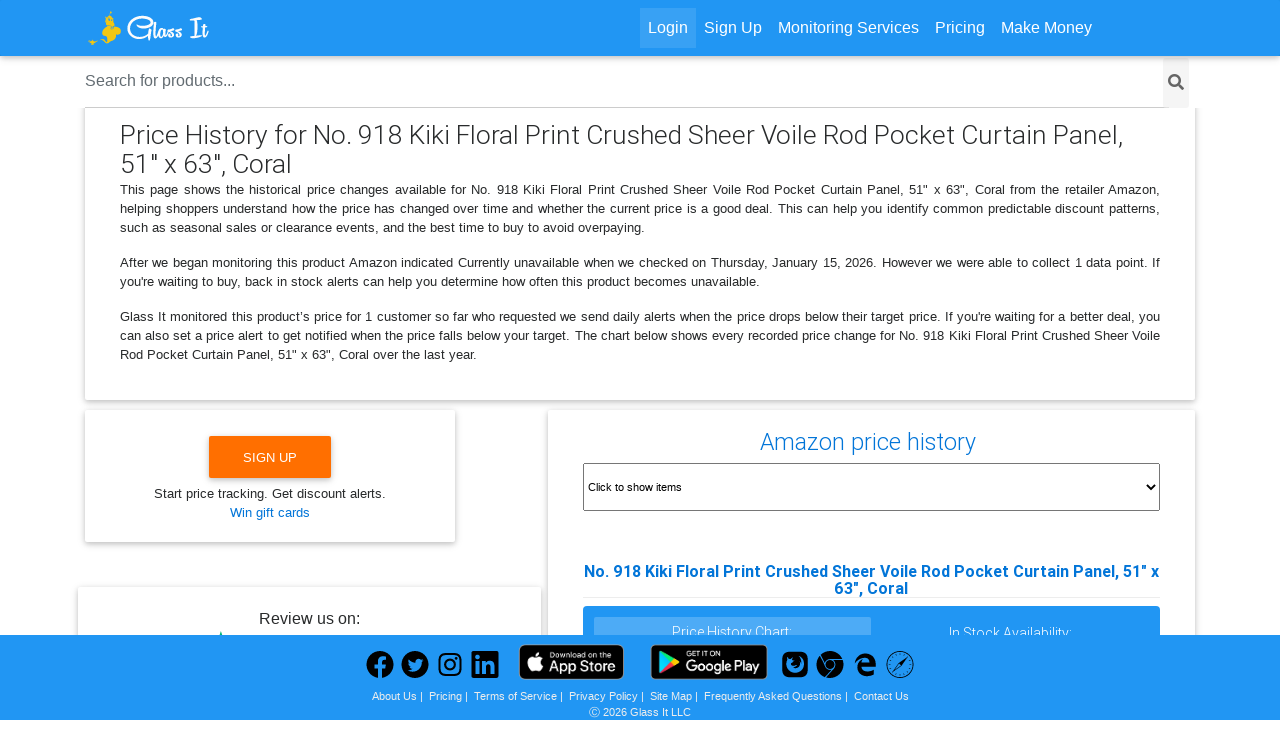

--- FILE ---
content_type: text/html;charset=UTF-8
request_url: https://glassit.co/price-history.jsp?url=1653488374
body_size: 23107
content:


<!DOCTYPE html>
<html lang="en">

<head>
    <meta charset="utf-8">
    <meta name="viewport" content="width=device-width, initial-scale=1, shrink-to-fit=no, height=device-height, viewport-fit=cover">
    <!-- This meta tag represents an Apple feature to recognize a telephone number and make an
    automatic link from it providing implicit click-to-call support. However, too many numbers tend
    to get selected with this enabled including some addresses, ISBN numbers and other numeric data, 
    so the recommendation is to set it to no to disable it and use the tel: scheme (per RFC 3966)
    in the URL instead. -->
    <meta name="format-detection" content="telephone=no">
    <meta http-equiv="x-ua-compatible" content="ie=edge">
    <title>No. 918 Kiki Floral Print Crushed Sheer Voile Rod Pocket Curtain Panel, 51" x 63", Coral price history</title>
    <meta name="description" content="Price history for No. 918 Kiki Floral Print Crushed Sheer Voile Rod Pocket Curtain Panel, 51" x 63", Coral">
    <meta name="keywords" content="No. 918 Kiki Floral Print Crushed Sheer Voile Rod Pocket Curtain Panel, 51" x 63", Coral, discount, Amazon discounts, price history, Amazon gift card">
    <!-- Font Awesome -->
    <!--<link rel="stylesheet" href="https://maxcdn.bootstrapcdn.com/font-awesome/4.6.0/css/font-awesome.min.css">-->
    <link rel="stylesheet" href="fontawesome-free-5.15.4-web/css/all.css?t=01062026">
    <!-- Font Roboto -->
    <link rel="preconnect" href="https://fonts.gstatic.com">
    <link href="https://fonts.googleapis.com/css2?family=Roboto:ital,wght@0,400;0,500;1,900&display=swap" rel="stylesheet">
    <!-- Bootstrap core CSS -->
    <link href="css/bootstrap.min.css" rel="stylesheet">
    <!-- Material Design Bootstrap -->
    <link href="https://cdnjs.cloudflare.com/ajax/libs/mdbootstrap/4.3.2/css/mdb.min.css" rel="stylesheet">
    <!-- Your custom styles (optional) -->
    <link href="css/style.css?t=01062026" rel="stylesheet">
    <link rel="canonical" href="https://glassit.co/price-history.jsp?url=1653488374">

    <meta name="robots" content="noindex">

    
    <link rel="shortcut icon" href="https://glassit.co/favicon.ico">
    <link rel="apple-touch-icon" sizes="180x180" href="/apple-touch-icon.png">
    <link rel="icon" type="image/png" sizes="32x32" href="/favicon-32x32.png">
    <link rel="icon" type="image/png" sizes="16x16" href="/favicon-16x16.png">
    <link rel="manifest" href="/site.webmanifest">
    <link rel="mask-icon" href="/safari-pinned-tab.svg" color="#2196f3">
    <meta name="msapplication-TileColor" content="#2196f3">
    <meta name="theme-color" content="#ffffff">
    <meta property="og:title" content="No. 918 Kiki Floral Print Crushed Sheer Voile Rod Pocket Curtain Panel, 51" x 63", Coral">
    <meta property="og:site_name" content="Price History Tracker | Glass It">
    <meta property="og:url" content="https://glassit.co/price-history.jsp?url=1653488374">
    <meta property="og:description" content="Price tracking and price history for No. 918 Kiki Floral Print Crushed Sheer Voile Rod Pocket Curtain Panel, 51" x 63", Coral. Win gift cards with price drop alerts.">
    <meta property="og:type" content="product">
    <meta property="og:image" content="https://glassit.co/featured_graphic.png">

  <!-- Matomo -->
  <script>
    var _paq = window._paq = window._paq || [];
    /* tracker methods like "setCustomDimension" should be called before "trackPageView" */
    _paq.push(['trackPageView']);
    _paq.push(['enableLinkTracking']);
    (function() {
      var u="//glassit.co/analytics/";
      _paq.push(['setTrackerUrl', u+'matomo.php']);
      _paq.push(['setSiteId', '1']);
      var d=document, g=d.createElement('script'), s=d.getElementsByTagName('script')[0];
      g.async=true; g.src=u+'matomo.js'; s.parentNode.insertBefore(g,s);
    })();
  </script>
  <!-- End Matomo Code -->

  <style>
    h1,h2,h3 {
      font-family: 'Roboto', sans-serif;
    }
    h2 {
      font-size: 150%;
    }
    h3 {
      font-size: 120%;
    }
    .card-block p{
      text-align: justify;
    }

    .placeholder {
      list-style-type:none;
    }

    .placeholder .img {
      width: 480px;
      /*height: 390px;*/
      height: auto;
      aspect-ratio: 16 / 13;
      background: #ccc;
      display: block;
      box-sizing: border-box;
      margin: 0 auto;
    }

    .placeholder .img .pImage {
      aspect-ratio: 217 / 110;
    }

    .placeholder .description {
      display: block;
      height: 16px;
      text-align: center;
    }

    #appleLogin:hover, #fbLoginWeb:hover {
      cursor: pointer;
    }

    #otherStores {
      width: 100%;
      text-align: left;
    }
    #otherStores li {
      float: left;
      font-size: 85%;
    }
    .suggestedAlertPrices {
      font-size: 85%;
    }
    .suggestedAlertPrices ul li {
      float: left;
      width: 50%;
    }
    #aswift_1_host {
      height: auto !important;
      max-height: 441px;
      height: 441px;
    }
    .price-analysis h2, .buy-decision h2, .short-faq h2 {
      text-align: left;
      padding-top: 0px;
    }
  </style>
  <script type="application/ld+json">
  [
    {
      "@context": "http://schema.org",
      "@type": "Dataset",
      "name": "No. 918 Kiki Floral Print Crushed Sheer Voile Rod Pocket Curtain Panel, 51\" x 63\", Coral Price History",
      "description": "Earliest price alert date available in this item's price history",
      "temporalCoverage": "Thu, January 15, 2026",
      "sourceOrganization": "Glass It LLC",
      "datePublished": "Thu, January 15, 2026",
      "keywords": "price history",
      "variableMeasured": "price",
      "url": "https://glassit.co/price-history.jsp?url=1653488374",
      "creator": [{
                    "@type": "Organization",
                    "name": "Glass It LLC"
                  }],
      "license": "http://www.apache.org/licenses/LICENSE-2.0.html"
    },
    {
      "@context": "http://schema.org",
      "@type": "Dataset",
      "name": "No. 918 Kiki Floral Print Crushed Sheer Voile Rod Pocket Curtain Panel, 51\" x 63\", Coral Price History",
      "description": "Latest price alert date available in this item's price history",
      "temporalCoverage": "Thu, January 15, 2026",
      "sourceOrganization": "Glass It LLC",
      "datePublished": "Thu, January 15, 2026",
      "keywords": "price history",
      "variableMeasured": "price",
      "url": "https://glassit.co/price-history.jsp?url=1653488374",
      "creator": [{
                    "@type": "Organization",
                    "name": "Glass It LLC"
                  }],
      "license": "http://www.apache.org/licenses/LICENSE-2.0.html"
    }
  ]
  </script>
</head>

<body>

    <div id="fb-root"></div>

    <!-- logo + navigation -->
    <header role="banner">
      <!--Navbar-->
      <nav class="navbar navbar-toggleable-md navbar-dark blue navbar-wrapper navbar-fixed-top">
        <div class="container">
          <a class="glassItLogo navbar-brand" style="height: 40px; background-repeat: no-repeat; background-size: 127px 40px; width: 100%; background-image: url([data-uri]) !important; overflow: hidden; text-indent: -9999px;" href="/" title="No. 918 Kiki Floral Print Crushed Sheer Voile Rod Pocket Curtain Panel, 51" x 63", Coral | Amazon price tracker, Amazon price history | glassit.co">
          </a>
          <button class="navbar-toggler navbar-toggler-right" type="button" data-toggle="collapse" data-target="#navbarNav1" aria-controls="navbarNav1" aria-expanded="false" aria-label="Toggle navigation">
              <span class="navbar-toggler-icon"></span>
          </button>
          <div class="collapse navbar-collapse" id="navbarNav1">
            <ul class="navbar-nav mr-auto">

              <li class="nav-item active">
                  <a class="nav-link modal-toggle" data-toggle="modal" href="#login" data-target="#modalRegisterLoginForm" rel="nofollow" id="loginButton">Login</a>
              </li>
              <li class="nav-item">
                  <a class="nav-link modal-toggle" data-toggle="modal" href="#register" data-target="#modalRegisterLoginForm" rel="nofollow">Sign Up</a>
              </li>

              <li class="nav-item">
                <a class="nav-link hidden-lg-up" title="About Our Price Tracker" href="https://glassit.co/#aboutUs" id="aboutUs">About Us</a>
              </li>
              <li class="nav-item">
                <a class="nav-link hidden-lg-up" title="Frequently Asked Questions" href="/#faq" id="faqBtn">FAQ</a>
              </li>
              <li class="nav-item">
                  <a class="nav-link" href="/competition-price-tracking">Monitoring Services</a>
              </li>
              <li class="nav-item">
                  <a class="nav-link" href="/pricing">Pricing</a>
              </li>
              <li class="nav-item">
                  <a class="nav-link" href="/affiliate-program">Make Money</a>
              </li>
              <li class="nav-item">
                <a class="nav-link hidden-lg-up" title="Glass It LLC Terms of Service" href="#terms-of-service" id="termsOfService" onclick="showTOS(); $('.navbar-toggler-right').click(); return false;">Terms of Service</a>
              </li>
              <li class="nav-item">
                <a class="nav-link hidden-lg-up" title="Our Privacy Policy" href="https://glassit.co/#privacyPolicy" id="privacyPolicy">Privacy Policy</a>
              </li>
              <li class="nav-item">
                <a class="nav-link hidden-lg-up" title="Our Site Map" href="https://glassit.co/sitemap.jsp" id="siteMap">Site Map</a>
              </li>
              <li class="nav-item">
                <a class="nav-link hidden-lg-up" title="Contact us for Support Tracking the Price of Your Product" href="https://glassit.co/#contactUs" id="contactUs">Contact Us</a>
              </li>
            </ul>
          </div>
        </div>
      </nav>
      <div class="search-section" style="background-color: #FFF;">
        <div class="container">
	  <form id="custom-search-form" class="d-flex" role="search" action="search.jsp" style="margin-top: 0px;">
            <input name="q" class="form-control me-2" type="search" placeholder="Search for products..." aria-label="Search" style="margin: 0 auto;">
	    <button type="submit"><i class="fa fa-search"></i></button>
          </form>
        </div>
      </div>
    </header>

    <!-- main content -->
    <main style="margin-top: max(101px, env(safe-area-inset-right), env(safe-area-inset-left), env(safe-area-inset-top), env(safe-area-inset-bottom));">
	    <!--Main layout-->
      <div class="container">
        <!--First row-->
        <div class="row-centered homePageItems">
          <div class="card col-lg-12" style="margin-top: max(45px, env(safe-area-inset-right), env(safe-area-inset-left), env(safe-area-inset-top), env(safe-area-inset-bottom));">
            <!--Card content-->
            <div class="card-block">
              <div>
                <h1 style="display: inline-block; margin: 0 auto; padding: 0px; font-size: 165%;">
                  Price History for No. 918 Kiki Floral Print Crushed Sheer Voile Rod Pocket Curtain Panel, 51" x 63", Coral
                </h1>
		<p>This page shows the historical price changes available for No. 918 Kiki Floral Print Crushed Sheer Voile Rod Pocket Curtain Panel, 51" x 63", Coral from the retailer Amazon, helping shoppers understand how the price has changed over time and whether the current price is a good deal. This can help you identify common predictable discount patterns, such as seasonal sales or clearance events, and the best time to buy to avoid overpaying.</p>

		<p>After we began monitoring this product Amazon indicated Currently unavailable when we checked on Thursday, January 15, 2026. However we were able to collect 1 data point. If you're waiting to buy, back in stock alerts can help you determine how often this product becomes unavailable.</p>

		<p>Glass It monitored this product’s price for 1 customer so far who requested we send daily alerts when the price drops below their target price. If you're waiting for a better deal, you can also set a price alert to get notified when the price falls below your target. The chart below shows every recorded price change for No. 918 Kiki Floral Print Crushed Sheer Voile Rod Pocket Curtain Panel, 51" x 63", Coral over the last year.</p>

              </div>
            </div>
	  </div> <!-- card -->
	</div><!-- row -->
        <div class="row-centered homePageItems">
          <!--Main information-->
          <!--First columnn-->
          <!--Card-->
          <div class="card col-lg-7" style="margin-bottom: 25px; margin-top: max(10px, env(safe-area-inset-right), env(safe-area-inset-left), env(safe-area-inset-top), env(safe-area-inset-bottom)); float: right;">
            <!--Card content-->
            <div class="card-block">
              <div>
                <h2 style="padding-top: 0px;">
                  <a href="https://glassit.co/amazon-price-tracker" title="Amazon discount price history">Amazon price history</a>&nbsp; <i id="historyPageSpinnerMain" class="fa fa-circle-notch fa-spin" style="display: none; font-size:20px;color: #db4437;animation-timing-function: cubic-bezier(.57,.21,.69,3.25);margin-left: 2vh;"></i>
                </h2>
                <div id="list-of-item-price-trackers">
                  <select onmousedown="itemTrackerChange('#list-of-item-price-trackers');" style="display: block; margin: 0 auto; margin-bottom: 1vh; font-size: .7em; width: 100%; height: 48px;" id="itemTrackerDropDown" aria-label="Price Tracker">
                    <option selected="" value="#list-of-item-price-trackers">Click to show items</option>
                  </select>
                </div>
                <h2 id="homePageItem" class="h1-responsive welcome supped" style="font-size: 100%; font-weight: bold;">No. 918 Kiki Floral Print Crushed Sheer Voile Rod Pocket Curtain Panel, 51" x 63", Coral</h2>
                <div class="col-md-12" style="background: #2196F3; border-top-left-radius: 4px; border-top-right-radius: 4px; padding: 0px;">
                  <ul class="nav nav-tabs" id="reports-tab" role="tablist" style="margin: 0px; padding-bottom: 0.3em; width: 100%;">
                    <li class="nav-item waves-effect waves-light col-md-6" role="tab" aria-selected="true" style="padding-left: 0px; padding-right: 0px;">
                      <a class="nav-link active" id="priceHistory-tab" data-toggle="tab" href="#priceHistory" aria-controls="priceHistory-tab"><h2 style="border-bottom: 0px; padding-top: 0px; padding-left: 0px; padding-right: 0px; font-size: 88%; border-radius: 5px;">Price History Chart:</h2></a>
                    </li>
                    <li class="nav-item waves-effect waves-light col-md-6" role="tab" aria-selected="false" style="padding-left: 0px; padding-right: 0px;">
                      <a class="nav-link" id="availability-tab" data-toggle="tab" href="#availability" aria-controls="availability-tab"><h2 style="border-bottom: 0px; padding-top: 0px; padding-left: 0px; padding-right: 0px; font-size: 88%; border-radius: 5px;">In Stock Availability:</h2></a>
                    </li>
                  </ul>
                </div>
                <div class="col-md-12">
                  <div class="tab-content" id="myTabContent" style="padding-top: 5px;">
                    <div class="tab-pane fade show active" id="priceHistory" role="tabpanel" aria-labelledby="priceHistory-tab">
                      <div id="my_dataviz_0" class="d3LineGraph">
                        <div class="place-holders">
                          <div class="placeholder" style="list-style-type: none;">
                            <span class="img img-fluid"></span>
                            <span class="description">Loading...</span>
                          </div>
                        </div>
                      </div>
                    </div>
                    <div class="tab-pane fade show" id="availability" role="tabpanel" aria-labelledby="availability-tab">
                      <div class="col-md-12" style="text-align: center;">
                        <i id="pageSpinner" class="fa fa-circle-notch fa-spin" style="font-size:96px; color: #db4437; animation-timing-function: cubic-bezier(.57,.21,.69,3.25);"></i>
                      </div>
                      <div id="my_data_calendar_1">
                      </div>
                      <div id="availability_image" style="display:none;">
                        <p></p>
                        <img src="" alt="Show if the item was in stock or out of stock">
                      </div>
                    </div>
                  </div>
                </div>
              </div>
              <div>

                      <!-- Split button -->
                      <div class="btn-group" style="float: right;">
                        <button type="button" class="btn btn-primary">Show Data</button>
                        <button type="button" class="btn btn-primary dropdown-toggle px-3" data-toggle="dropdown" aria-haspopup="true" aria-expanded="false">
                          <span class="sr-only">Toggle Dropdown</span>
                        </button>
                        <div class="dropdown-menu">
                          <a class="dropdown-item demoView" data-queryLength="1month" href="#demoView1month">Last 30 days</a>
                          <a class="dropdown-item demoView" data-queryLength="2month" href="#demoView2month">Last 60 days</a>
                          <a class="dropdown-item demoView" data-queryLength="3month" href="#demoView3month">Last 90 days</a>
                          <div class="dropdown-divider"></div>
                          <a class="dropdown-item demoView" data-queryLength="12month" href="#demoView12month">Last 12 months</a>
                        </div>
                      </div>

                <div style="margin: 0 auto; padding: 0px; text-align: left; float: left;">
                  <div style="text-align: center;">
                    <span class="extensionStart" style="padding: 0; font-size: 82%;">Missing or incomplete price history data on certain dates indicates no users were monitoring the items. Amazon price history data was collected by Glass It verified users for:&nbsp;</span><span id="historyItemURL" class="text-center" style="word-break: break-all;"></span>. <span class="extensionStart" style="padding: 0; font-size: 82%;"></span>
                  </div>
                </div>

              </div>

              <div class="text-center">
                <!-- Sharingbutton Facebook -->
                <a class="resp-sharing-button__link" href="https://facebook.com/sharer/sharer.php?u=https%3A%2F%2Fglassit.co%2Fprice-history.jsp%3Furl%3D1653488374" target="_blank" rel="nofollow" aria-label="">
                  <div class="resp-sharing-button resp-sharing-button--facebook resp-sharing-button--small"><div aria-hidden="true" class="resp-sharing-button__icon resp-sharing-button__icon--solid">
                    <svg xmlns="http://www.w3.org/2000/svg" viewBox="0 0 24 24"><path d="M18.77 7.46H14.5v-1.9c0-.9.6-1.1 1-1.1h3V.5h-4.33C10.24.5 9.5 3.44 9.5 5.32v2.15h-3v4h3v12h5v-12h3.85l.42-4z"/></svg>
                    </div>
                  </div>
                </a>

                <!-- Sharingbutton Twitter -->
                <a class="resp-sharing-button__link" href="https://twitter.com/intent/tweet/?text=No.+918+Kiki+Floral+Print+Crushed+Sheer+Voile+Rod+Pocket+Curtain+Panel%2C+51%22+x+63%22%2C+Coral&amp;url=https%3A%2F%2Fglassit.co%2Fprice-history.jsp%3Furl%3D1653488374" target="_blank" rel="nofollow" aria-label="">
                  <div class="resp-sharing-button resp-sharing-button--twitter resp-sharing-button--small"><div aria-hidden="true" class="resp-sharing-button__icon resp-sharing-button__icon--solid">
                    <svg xmlns="http://www.w3.org/2000/svg" viewBox="0 0 24 24"><path d="M23.44 4.83c-.8.37-1.5.38-2.22.02.93-.56.98-.96 1.32-2.02-.88.52-1.86.9-2.9 1.1-.82-.88-2-1.43-3.3-1.43-2.5 0-4.55 2.04-4.55 4.54 0 .36.03.7.1 1.04-3.77-.2-7.12-2-9.36-4.75-.4.67-.6 1.45-.6 2.3 0 1.56.8 2.95 2 3.77-.74-.03-1.44-.23-2.05-.57v.06c0 2.2 1.56 4.03 3.64 4.44-.67.2-1.37.2-2.06.08.58 1.8 2.26 3.12 4.25 3.16C5.78 18.1 3.37 18.74 1 18.46c2 1.3 4.4 2.04 6.97 2.04 8.35 0 12.92-6.92 12.92-12.93 0-.2 0-.4-.02-.6.9-.63 1.96-1.22 2.56-2.14z"/></svg>
                    </div>
                  </div>
                </a>

                <!-- Sharingbutton E-Mail -->
                <a class="resp-sharing-button__link" href="mailto:?subject=No.+918+Kiki+Floral+Print+Crushed+Sheer+Voile+Rod+Pocket+Curtain+Panel%2C+51%22+x+63%22%2C+Coral&amp;body=https%3A%2F%2Fglassit.co%2Fprice-history.jsp%3Furl%3D1653488374" target="_self" rel="noopener nofollow" aria-label="">
                  <div class="resp-sharing-button resp-sharing-button--email resp-sharing-button--small"><div aria-hidden="true" class="resp-sharing-button__icon resp-sharing-button__icon--solid">
                    <svg xmlns="http://www.w3.org/2000/svg" viewBox="0 0 24 24"><path d="M22 4H2C.9 4 0 4.9 0 6v12c0 1.1.9 2 2 2h20c1.1 0 2-.9 2-2V6c0-1.1-.9-2-2-2zM7.25 14.43l-3.5 2c-.08.05-.17.07-.25.07-.17 0-.34-.1-.43-.25-.14-.24-.06-.55.18-.68l3.5-2c.24-.14.55-.06.68.18.14.24.06.55-.18.68zm4.75.07c-.1 0-.2-.03-.27-.08l-8.5-5.5c-.23-.15-.3-.46-.15-.7.15-.22.46-.3.7-.14L12 13.4l8.23-5.32c.23-.15.54-.08.7.15.14.23.07.54-.16.7l-8.5 5.5c-.08.04-.17.07-.27.07zm8.93 1.75c-.1.16-.26.25-.43.25-.08 0-.17-.02-.25-.07l-3.5-2c-.24-.13-.32-.44-.18-.68s.44-.32.68-.18l3.5 2c.24.13.32.44.18.68z"/></svg>
                    </div>
                  </div>
                </a>

                <!-- Sharingbutton LinkedIn -->
                <a class="resp-sharing-button__link" href="https://www.linkedin.com/shareArticle?mini=true&amp;url=https%3A%2F%2Fglassit.co%2Fprice-history.jsp%3Furl%3D1653488374&amp;title=No.+918+Kiki+Floral+Print+Crushed+Sheer+Voile+Rod+Pocket+Curtain+Panel%2C+51%22+x+63%22%2C+Coral&amp;summary=No.+918+Kiki+Floral+Print+Crushed+Sheer+Voile+Rod+Pocket+Curtain+Panel%2C+51%22+x+63%22%2C+Coral&amp;source=https%3A%2F%2Fglassit.co%2Fprice-history.jsp%3Furl%3D1653488374" target="_blank" rel="noopener nofollow" aria-label="">
                  <div class="resp-sharing-button resp-sharing-button--linkedin resp-sharing-button--small"><div aria-hidden="true" class="resp-sharing-button__icon resp-sharing-button__icon--solid">
                    <svg xmlns="http://www.w3.org/2000/svg" viewBox="0 0 24 24"><path d="M6.5 21.5h-5v-13h5v13zM4 6.5C2.5 6.5 1.5 5.3 1.5 4s1-2.4 2.5-2.4c1.6 0 2.5 1 2.6 2.5 0 1.4-1 2.5-2.6 2.5zm11.5 6c-1 0-2 1-2 2v7h-5v-13h5V10s1.6-1.5 4-1.5c3 0 5 2.2 5 6.3v6.7h-5v-7c0-1-1-2-2-2z"/></svg>
                    </div>
                  </div>
                </a>

                <!-- Sharingbutton Reddit -->
                <a class="resp-sharing-button__link" href="https://reddit.com/submit/?url=https%3A%2F%2Fglassit.co%2Fprice-history.jsp%3Furl%3D1653488374&amp;resubmit=true&amp;title=No.+918+Kiki+Floral+Print+Crushed+Sheer+Voile+Rod+Pocket+Curtain+Panel%2C+51%22+x+63%22%2C+Coral" target="_blank" rel="noopener nofollow" aria-label="">
                  <div class="resp-sharing-button resp-sharing-button--reddit resp-sharing-button--small"><div aria-hidden="true" class="resp-sharing-button__icon resp-sharing-button__icon--solid">
                    <svg xmlns="http://www.w3.org/2000/svg" viewBox="0 0 24 24"><path d="M24 11.5c0-1.65-1.35-3-3-3-.96 0-1.86.48-2.42 1.24-1.64-1-3.75-1.64-6.07-1.72.08-1.1.4-3.05 1.52-3.7.72-.4 1.73-.24 3 .5C17.2 6.3 18.46 7.5 20 7.5c1.65 0 3-1.35 3-3s-1.35-3-3-3c-1.38 0-2.54.94-2.88 2.22-1.43-.72-2.64-.8-3.6-.25-1.64.94-1.95 3.47-2 4.55-2.33.08-4.45.7-6.1 1.72C4.86 8.98 3.96 8.5 3 8.5c-1.65 0-3 1.35-3 3 0 1.32.84 2.44 2.05 2.84-.03.22-.05.44-.05.66 0 3.86 4.5 7 10 7s10-3.14 10-7c0-.22-.02-.44-.05-.66 1.2-.4 2.05-1.54 2.05-2.84zM2.3 13.37C1.5 13.07 1 12.35 1 11.5c0-1.1.9-2 2-2 .64 0 1.22.32 1.6.82-1.1.85-1.92 1.9-2.3 3.05zm3.7.13c0-1.1.9-2 2-2s2 .9 2 2-.9 2-2 2-2-.9-2-2zm9.8 4.8c-1.08.63-2.42.96-3.8.96-1.4 0-2.74-.34-3.8-.95-.24-.13-.32-.44-.2-.68.15-.24.46-.32.7-.18 1.83 1.06 4.76 1.06 6.6 0 .23-.13.53-.05.67.2.14.23.06.54-.18.67zm.2-2.8c-1.1 0-2-.9-2-2s.9-2 2-2 2 .9 2 2-.9 2-2 2zm5.7-2.13c-.38-1.16-1.2-2.2-2.3-3.05.38-.5.97-.82 1.6-.82 1.1 0 2 .9 2 2 0 .84-.53 1.57-1.3 1.87z"/></svg>
                    </div>
                  </div>
                </a>

              </div>

            </div>
            <!--/.Card content-->
          </div>
          <!--/.Card-->

          <!--Card-->
          <div class="card col-lg-4" style="margin-top: 10px; float: left;">
            <!--Card content-->
            <div class="card-block">
              <div>
                <div style="margin: 0 auto; padding: 0px; text-align: center;">
                  <div style="text-align: center;">
                    <button title="Price Tracker Browser Extension Download" id="currentBrowserButton" class="btn btn-amber ripple-surface">Add to <span id="currentBrowser"></span></button>
                    <div class="extensionStart" style="padding: 0; font-size: 82%;">Start price tracking. Get discount alerts. <a style="display: block;" href="https://glassit.co/gift-cards" title="Free gift card sweepstakes">Win gift cards</a></div>
                  </div>
                </div>
              </div>
            </div>
            <!--/.Card content-->
          </div>
          <!--/.Card-->

          <!--Card-->
          <div class="card col-lg-5" style="margin-top: max(45px, env(safe-area-inset-right), env(safe-area-inset-left), env(safe-area-inset-top), env(safe-area-inset-bottom)); float: left; left: -7px;">
            <!--Card content-->
            <div class="card-block">
              <div class="col-lg-12" style="margin: 0 auto; padding-bottom: 3vh;">
                <div style="text-align: center;">Review us on:</div>
                <a href="https://www.trustpilot.com/review/glassit.co" target="_blank" rel="nofollow"><img loading="lazy" alt="Glass It Price Tracker Trustpilot Reviews" src="trustpilot-logo.svg" style="margin: 0 auto;"/></a>
              </div>
              <div class="col-lg-12" style="margin: 0 auto; padding-left: 0px; padding-right: 0px;">
                <div style="text-align: center; font-size: 120%;">Price History Tracking Summary</div>
                <table style="width: 100%;">
                  <tr>
                    <td style="text-align: right; font-size: 90%; text-decoration: underline;">Data size:</td><td>1 records available</td>
                  </tr>
                  <tr>
                    <td style="text-align: right; font-size: 90%; text-decoration: underline;">Lowest price:</td><td>$0.00</td>
                  </tr>
                  <tr>
                    <td style="text-align: right; font-size: 90%; text-decoration: underline;">Highest price:</td><td>$0.00</td>
                  </tr>
                  <tr>
                    <td style="text-align: right; font-size: 90%; text-decoration: underline;">Average price:</td><td>$0.00</td>
                  </tr>
                  <tr>
                    <td style="text-align: right; font-size: 90%; text-decoration: underline;">Earliest price alert:</td><td>Thu, January 15, 2026</td>
                  </tr>
                  <tr>
                    <td style="text-align: right; font-size: 90%; text-decoration: underline;">Latest price alert:</td><td>Thu, January 15, 2026</td>
                  </tr>
                  <tr>
                    <td style="text-align: right; font-size: 90%; text-decoration: underline;">Price increases:</td><td>0</td>
                  </tr>
                  <tr>
                    <td style="text-align: right; font-size: 90%; text-decoration: underline;">Price Drops:</td><td>0</td>
                  </tr>
                  <tr>
                    <td style="text-align: right; font-size: 90%; text-decoration: underline;">Price increase alerts:</td><td>0</td>
                  </tr>
                  <tr>
                    <td style="text-align: right; font-size: 90%; text-decoration: underline;">Price Drop Alerts:</td><td>1</td>
                  </tr>
                  <tr>
                    <td style="text-align: right; font-size: 90%; text-decoration: underline;">Back In Stock Alerts:</td><td>0</td>
                  </tr>
                  <tr>
                    <td style="text-align: right; font-size: 90%; text-decoration: underline;">Out of Stock Alerts:</td><td>1</td>
                  </tr>
                  <tr>
                    <td style="text-align: right; font-size: 90%; text-decoration: underline;">Postal Code(s):</td><td>nearest store</td>
                  </tr>
                  <tr>
                    <td style="text-align: right; font-size: 90%; text-decoration: underline;">Product Locale:</td><td>US</td>
                  </tr>
                  <tr>
                    <td style="text-align: right; font-size: 90%; text-decoration: underline;">Product Currency:</td><td>US Dollar</td>
                  </tr>
                  <tr>
                    <td style="text-align: right; font-size: 90%; text-decoration: underline;">Users Tracking Item:</td><td>2</td>
                  </tr>
                  <tr>
                    <td colspan="2" style="text-align: center; border-top: 1px solid #EDE; font-size: 80%;">Data is based on price change notification settings from Glass It.</td>
                  </tr>
                </table>
              </div>
            </div>
          </div>

          <!--First columnn-->
        </div>
        <!--/.First row-->


        <div class="row-centered homePageItems" style="clear: both; text-align: center;">

          <div class="col-lg-4" style="margin-top: 1vh; margin-left: auto; margin-right: auto; display: inline-block; text-align: left;">
            <!--Card-->
            <div class="card" style="margin-top: 3vh;">
              <!--Card content-->
              <div class="card-block">
                <div>
                  <div style="margin: 0 auto; padding: 0px; text-align: center;">
                    <div style="text-align: center;">
                    <h2 class="card-text" style="font-size: 100%; padding-top: 0px;">Get Amazon price alerts</h2>
                    <p class="card-text">
                      Set your desired price for this product, and we will alert you when the price drops. Our low-cost daily monitoring can save you from paying too much.
                    </p>
                    <div class="modal-body mb-1">
                        <div class="md-form form-sm">
                            <i class="fa fa-envelope prefix" style="left: -5px;"></i>
                            <input class="form-control" type="email" id="alertSignUpEmail">
                            <label for="alertSignUpEmail">Your email</label>
                        </div>

                        <div class="md-form form-sm">
                            <i class="prefix" style="left: -7px; font-size: 1.3em;">
                              &#127919;
                            </i>
                            <input id="alertPriceSignUp" class="form-control" type="text" name="suggestedAlertPrice" value="$0.00">
                            <label for="alertPriceSignUp">Alert price</label>
                            <div class="suggestedAlertPrices">
                              <ul>
                                <li><a href="#" data-alertprice="$0.00">-5% ($0.00)</a></li><li><a href="#" data-alertprice="$0.00">-10% ($0.00)</a></li>
                                <li><a href="#" data-alertprice="$0.00">-15% ($0.00)</a></li><li><a href="#" data-alertprice="$0.00">-20% ($0.00)</a></li>
                              </ul>
                            </div>
                            <div class="col-md-12">
                              <div id="recaptchaElm4" style="margin: 0 auto; display: inline-block; float: left; clear: both;"></div>
                            </div>
                        </div>
                        <div class="text-center mt-2">
                          <div>
                            <i id="historyPageSpinnerAlert" class="fa fa-circle-notch fa-spin" style="font-size: 20px;color: rgb(219, 68, 55);animation-timing-function: cubic-bezier(0.57, 0.21, 0.69, 3.25);margin-left: 2vh; display: none; text-align: center;margin: 0 auto;"></i>
                          </div>
                          <button id="setupProductAlert" class="btn btn-info waves-effect waves-light" data-url="https://www.amazon.com/dp/B01KIEB6DM/?coliid=IYF33F7740OQC&amp;colid=3S32Q5JAKMZZZ&amp;psc=0&amp;ref_=lv_vv_lig_dp_it">Set up Alerts <i class="fa fa-sign-in ml-1"></i></button>
                        </div>
                      </div>
                    </div>
                  </div>
                </div>
              </div>
              <!--/.Card content-->
            </div>
            <!--/.Card-->
          </div>


          <div class="col-lg-4 historyURL" style="margin-top: 1vh; margin-left: auto; margin-right: auto; display: inline-block; text-align: left;">
            <!--Card-->
            <div class="card">
              <!--Card content-->
              <div class="card-block">
                <!--Title-->
                <div class="card-title">No. 918 Kiki Floral Print Crushed Sheer Voile Rod Pocket Curtain Panel, 51" x 63", Coral</div>
                <!--Text-->
                <div class="carousel slide carousel-fade" data-ride="carousel">
                  <div class="carousel-inner">
                    <!--Card image-->
                    <div class="overlay hm-white-slight carousel-item active" data-keyboard="false">
                      <img src="/images/1768499184506_9_1653488374.webp" loading="lazy" class="img-fluid card-image d-block w-100 hidden-lg-up" alt="Price History and In Stock Availability for No. 918 Kiki Floral Print Crushed Sheer Voile Rod Pocket Curtain Panel, 51" x 63", Coral">
                      <img src="/images/1768499184506_9_1653488374.jpg" loading="lazy" class="img-fluid card-image d-block w-100 hidden-md-down" alt="Price History and In Stock Availability for No. 918 Kiki Floral Print Crushed Sheer Voile Rod Pocket Curtain Panel, 51" x 63", Coral">
                      <a href="#">
                        <div class="mask"></div>
                      </a>
                    </div>
                    <!--/.Card image-->
                  </div>
                </div>

                <div class="read-more d-inline-block text-center" style="float: right;">
			<button type="button" class="btn btn-success landingGlassBtn ripple-surface waves-effect waves-light" url="https://www.amazon.com/dp/B01KIEB6DM/?coliid=IYF33F7740OQC&amp;colid=3S32Q5JAKMZZZ&amp;psc=0&amp;ref_=lv_vv_lig_dp_it" title="Buy with a discount price alert from Glass It">Buy</button>

                </div>
                <p class="card-text">Price history from:<br/>www.amazon.com</p>
                <div class="lastGlassed">
                  <span class="col-form-label" style="font-size: 150%;font-weight: bold;color: green;" id="itemPrice">$0.00</span>
                  <span class="col-form-label">Amazon Price</span>
                  <span class="col-form-label watchedItemLastUpdateTime">as of Thu, January 15, 2026</span>
                </div>
		
              </div>
              <!--/.Card content-->
            </div>
            <!--/.Card-->
          </div>


	</div> <!-- homePageItems -->

        <div style="clear: both; padding-top: 2vh; text-align: center;">
          <a href="#" role="button" data-slide="prev" class="col-xs-2" style="border-radius: 8px; border: 1px solid #888c8c; display: inline-flex;" onclick="scrollRelated('left'); return false;">
            <span aria-hidden="true" style="padding: 2px;"><i class="fas fa-chevron-left" style="margin: 20px;"></i></span>
            <span class="sr-only">Previous</span>
          </a>
          <span>Find deals on related items</span>
          <a href="#" role="button" data-slide="next" class="col-xs-2" style="border-radius: 8px; border: 1px solid #888c8c; display: inline-flex;" onclick="scrollRelated('right'); return false;">
            <span aria-hidden="true" style="padding: 2px;"><i class="fas fa-chevron-right" style="margin: 20px;"></i></span>
            <span class="sr-only">Next</span>
          </a>
        </div>
        <div class="row-centered homePageItems relatedItems" style="clear: both; display: flex; overflow-x: scroll;">

          <!--First columnn-->
          <div class="col-lg-4" style="margin-left: 0 auto; margin-right: 0 auto; display: inline-block; margin-bottom: 1vh; margin-top: 1vh;">
            <!--Card-->
            <div class="card">
              <!--Card content-->
              <div class="card-block">
                <!--Title-->
                <div class="card-title"><a href="/price-history.jsp?url=1631066671" title="Price history data for Max Blackout Mystique Embroidered 100% Blackout Grommet Top Single Curtain Panel">Max Blackout Mystique Embroidered 100% Blackout Grommet Top Single Curtain Panel</a></div>
                <a href="/price-history.jsp?url=1631066671" title="Check the price history for Max Blackout Mystique Embroidered 100% Blackout Grommet Top Single Curtain Panel">
                  <img src="/images/1668912619652_142_1631066671.webp" loading="lazy" class="img-fluid card-image d-block w-100 hidden-lg-up" alt="Price History and In Stock Availability for Max Blackout Mystique Embroidered 100% Blackout Grommet Top Single Curtain Panel">
                  <img src="/images/1668912619652_142_1631066671.jpg" loading="lazy" class="img-fluid card-image d-block w-100 hidden-md-down" alt="Price History and In Stock Availability for Max Blackout Mystique Embroidered 100% Blackout Grommet Top Single Curtain Panel">
                  </a>
                <a href="/price-history.jsp?url=1631066671" aria-label="Check the price history and stock data available for this product" title="See price history available for this item">
                    <div class="mask"></div>
                </a>
                <div class="read-more d-inline-block text-center" style="float: right;"><a href="/price-history.jsp?url=1631066671" title="Check price history of Max Blackout Mystique Embroidered 100% Blackout Grommet Top Single Curtain Panel"><button type="button" class="btn btn-info" url="/price-history.jsp?url=1631066671">Price History</button></a></div>
                <p class="card-text">Seller:<br/><a href="https://glassit.co/jcpenney-price-tracker" title="Track JCPenney prices to find JCPenney deals">JCPenney</a></p>
                <div class="lastGlassed">
                  <span class="col-form-label" style="font-size: 150%;font-weight: bold;color: green;">$60.00</span>
                  <span class="col-form-label">JCPenney Price</span>
                  <span class="col-form-label watchedItemLastUpdateTime">as of Tue, January 24, 2023</span>
                </div>
              </div>
            </div> <!-- .Card -->
          </div> <!-- col-lg-4 -->

          <!--First columnn-->
          <div class="col-lg-4" style="margin-left: 0 auto; margin-right: 0 auto; display: inline-block; margin-bottom: 1vh; margin-top: 1vh;">
            <!--Card-->
            <div class="card">
              <!--Card content-->
              <div class="card-block">
                <!--Title-->
                <div class="card-title"><a href="/price-history.jsp?url=1652204285" title="Price history data for 11655 W Atlantic Blvd, Coral Springs, FL 33071 Apartments - Coral Springs, FL">11655 W Atlantic Blvd, Coral Springs, FL 33071 Apartments - Coral Springs, FL</a></div>
                <a href="/price-history.jsp?url=1652204285" title="Check the price history for 11655 W Atlantic Blvd, Coral Springs, FL 33071 Apartments - Coral Springs, FL">
                  <img src="/images/1653663503165_314_1652204285.webp" loading="lazy" class="img-fluid card-image d-block w-100 hidden-lg-up" alt="Price History and In Stock Availability for 11655 W Atlantic Blvd, Coral Springs, FL 33071 Apartments - Coral Springs, FL">
                  <img src="/images/1653663503165_314_1652204285.jpg" loading="lazy" class="img-fluid card-image d-block w-100 hidden-md-down" alt="Price History and In Stock Availability for 11655 W Atlantic Blvd, Coral Springs, FL 33071 Apartments - Coral Springs, FL">
                  </a>
                <a href="/price-history.jsp?url=1652204285" aria-label="Check the price history and stock data available for this product" title="See price history available for this item">
                    <div class="mask"></div>
                </a>
                <div class="read-more d-inline-block text-center" style="float: right;"><a href="/price-history.jsp?url=1652204285" title="Check price history of 11655 W Atlantic Blvd, Coral Springs, FL 33071 Apartments - Coral Springs, FL"><button type="button" class="btn btn-info" url="/price-history.jsp?url=1652204285">Price History</button></a></div>
                <p class="card-text">Seller:<br/><a href="https://glassit.co/apartments.com-price-tracker" title="Track Apartments.com prices to find Apartments.com deals">Apartments.com</a></p>
                <div class="lastGlassed">
                  <span class="col-form-label" style="font-size: 150%;font-weight: bold;color: green;">$2,050.00</span>
                  <span class="col-form-label">Apartments.com Price</span>
                  <span class="col-form-label watchedItemLastUpdateTime">as of Fri, October 21, 2022</span>
                </div>
              </div>
            </div> <!-- .Card -->
          </div> <!-- col-lg-4 -->

          <!--First columnn-->
          <div class="col-lg-4" style="margin-left: 0 auto; margin-right: 0 auto; display: inline-block; margin-bottom: 1vh; margin-top: 1vh;">
            <!--Card-->
            <div class="card">
              <!--Card content-->
              <div class="card-block">
                <!--Title-->
                <div class="card-title"><a href="/price-history.jsp?url=1632680625" title="Price history data for BTFBM Women 2023 Summer Halter Neck Dresses Sleeveless Casual Floral Polka Dot Print Short Boho Ruffle Sundress">BTFBM Women 2023 Summer Halter Neck Dresses Sleeveless Casual Floral Polka Dot Print Short Boho Ruffle Sundress</a></div>
                <a href="/price-history.jsp?url=1632680625" title="Check the price history for BTFBM Women 2023 Summer Halter Neck Dresses Sleeveless Casual Floral Polka Dot Print Short Boho Ruffle Sundress">
                  <img src="/images/1705149822449_9_1632680625.webp" loading="lazy" class="img-fluid card-image d-block w-100 hidden-lg-up" alt="Price History and In Stock Availability for BTFBM Women 2023 Summer Halter Neck Dresses Sleeveless Casual Floral Polka Dot Print Short Boho Ruffle Sundress">
                  <img src="/images/1705149822449_9_1632680625.jpg" loading="lazy" class="img-fluid card-image d-block w-100 hidden-md-down" alt="Price History and In Stock Availability for BTFBM Women 2023 Summer Halter Neck Dresses Sleeveless Casual Floral Polka Dot Print Short Boho Ruffle Sundress">
                  </a>
                <a href="/price-history.jsp?url=1632680625" aria-label="Check the price history and stock data available for this product" title="See price history available for this item">
                    <div class="mask"></div>
                </a>
                <div class="read-more d-inline-block text-center" style="float: right;"><a href="/price-history.jsp?url=1632680625" title="Check price history of BTFBM Women 2023 Summer Halter Neck Dresses Sleeveless Casual Floral Polka Dot Print Short Boho Ruffle Sundress"><button type="button" class="btn btn-info" url="/price-history.jsp?url=1632680625">Price History</button></a></div>
                <p class="card-text">Seller:<br/><a href="https://glassit.co/amazon-price-tracker" title="Track Amazon prices to find Amazon deals">Amazon</a></p>
                <div class="lastGlassed">
                  <span class="col-form-label" style="font-size: 150%;font-weight: bold;color: green;">$38.99</span>
                  <span class="col-form-label">Amazon Price</span>
                  <span class="col-form-label watchedItemLastUpdateTime">as of Sat, January 13, 2024</span>
                </div>
              </div>
            </div> <!-- .Card -->
          </div> <!-- col-lg-4 -->

          <!--First columnn-->
          <div class="col-lg-4" style="margin-left: 0 auto; margin-right: 0 auto; display: inline-block; margin-bottom: 1vh; margin-top: 1vh;">
            <!--Card-->
            <div class="card">
              <!--Card content-->
              <div class="card-block">
                <!--Title-->
                <div class="card-title"><a href="/price-history.jsp?url=1622669660" title="Price history data for Garden Explorer Red Floral Print Mini Dress">Garden Explorer Red Floral Print Mini Dress</a></div>
                <a href="/price-history.jsp?url=1622669660" title="Check the price history for Garden Explorer Red Floral Print Mini Dress">
                  <img src="/images/1622669656392_106.webp" loading="lazy" class="img-fluid card-image d-block w-100 hidden-lg-up" alt="Price History and In Stock Availability for Garden Explorer Red Floral Print Mini Dress">
                  <img src="/images/1622669656392_106.jpg" loading="lazy" class="img-fluid card-image d-block w-100 hidden-md-down" alt="Price History and In Stock Availability for Garden Explorer Red Floral Print Mini Dress">
                  </a>
                <a href="/price-history.jsp?url=1622669660" aria-label="Check the price history and stock data available for this product" title="See price history available for this item">
                    <div class="mask"></div>
                </a>
                <div class="read-more d-inline-block text-center" style="float: right;"><a href="/price-history.jsp?url=1622669660" title="Check price history of Garden Explorer Red Floral Print Mini Dress"><button type="button" class="btn btn-info" url="/price-history.jsp?url=1622669660">Price History</button></a></div>
                <p class="card-text">Seller:<br/><a href="https://glassit.co/lulus-price-tracker" title="Track Lulus prices to find Lulus deals">Lulus</a></p>
                <div class="lastGlassed">
                  <span class="col-form-label" style="font-size: 150%;font-weight: bold;color: green;">$58.00</span>
                  <span class="col-form-label">Lulus Price</span>
                  <span class="col-form-label watchedItemLastUpdateTime">as of Mon, December 27, 2021</span>
                </div>
              </div>
            </div> <!-- .Card -->
          </div> <!-- col-lg-4 -->

          <!--First columnn-->
          <div class="col-lg-4" style="margin-left: 0 auto; margin-right: 0 auto; display: inline-block; margin-bottom: 1vh; margin-top: 1vh;">
            <!--Card-->
            <div class="card">
              <!--Card content-->
              <div class="card-block">
                <!--Title-->
                <div class="card-title"><a href="/price-history.jsp?url=1639763801" title="Price history data for Baby Footprint &amp; Handprint Inkless Ink Pad - 2-Pack Clean Touch Hand and Foot Print Keepsake Ink Pads - Paw Stamp Print - Babys Footprint Kit - Newborn Baby Stamp Pad Kits (Jet Black)">Baby Footprint &amp; Handprint Inkless Ink Pad - 2-Pack Clean Touch Hand and Foot Print Keepsake Ink Pads - Paw Stamp Print - Babys Footprint Kit - Newborn Baby Stamp Pad Kits (Jet Black)</a></div>
                <a href="/price-history.jsp?url=1639763801" title="Check the price history for Baby Footprint &amp; Handprint Inkless Ink Pad - 2-Pack Clean Touch Hand and Foot Print Keepsake Ink Pads - Paw Stamp Print - Babys Footprint Kit - Newborn Baby Stamp Pad Kits (Jet Black)">
                  <img src="/images/1639763801174_9.webp" loading="lazy" class="img-fluid card-image d-block w-100 hidden-lg-up" alt="Price History and In Stock Availability for Baby Footprint &amp; Handprint Inkless Ink Pad - 2-Pack Clean Touch Hand and Foot Print Keepsake Ink Pads - Paw Stamp Print - Babys Footprint Kit - Newborn Baby Stamp Pad Kits (Jet Black)">
                  <img src="/images/1639763801174_9.jpg" loading="lazy" class="img-fluid card-image d-block w-100 hidden-md-down" alt="Price History and In Stock Availability for Baby Footprint &amp; Handprint Inkless Ink Pad - 2-Pack Clean Touch Hand and Foot Print Keepsake Ink Pads - Paw Stamp Print - Babys Footprint Kit - Newborn Baby Stamp Pad Kits (Jet Black)">
                  </a>
                <a href="/price-history.jsp?url=1639763801" aria-label="Check the price history and stock data available for this product" title="See price history available for this item">
                    <div class="mask"></div>
                </a>
                <div class="read-more d-inline-block text-center" style="float: right;"><a href="/price-history.jsp?url=1639763801" title="Check price history of Baby Footprint &amp; Handprint Inkless Ink Pad - 2-Pack Clean Touch Hand and Foot Print Keepsake Ink Pads - Paw Stamp Print - Babys Footprint Kit - Newborn Baby Stamp Pad Kits (Jet Black)"><button type="button" class="btn btn-info" url="/price-history.jsp?url=1639763801">Price History</button></a></div>
                <p class="card-text">Seller:<br/><a href="https://glassit.co/amazon-price-tracker" title="Track Amazon prices to find Amazon deals">Amazon</a></p>
                <div class="lastGlassed">
                  <span class="col-form-label" style="font-size: 150%;font-weight: bold;color: green;">$9.31</span>
                  <span class="col-form-label">Amazon Price</span>
                  <span class="col-form-label watchedItemLastUpdateTime">as of Wed, December 29, 2021</span>
                </div>
              </div>
            </div> <!-- .Card -->
          </div> <!-- col-lg-4 -->

          <!--First columnn-->
          <div class="col-lg-4" style="margin-left: 0 auto; margin-right: 0 auto; display: inline-block; margin-bottom: 1vh; margin-top: 1vh;">
            <!--Card-->
            <div class="card">
              <!--Card content-->
              <div class="card-block">
                <!--Title-->
                <div class="card-title"><a href="/price-history.jsp?url=1662811871" title="Price history data for ALLPOWERS Flexible Foldable Solar Panel 120W / 200W High Efficience Solar Panel Kit Solar battery Charger For Camping, Boat ,RV">ALLPOWERS Flexible Foldable Solar Panel 120W / 200W High Efficience Solar Panel Kit Solar battery Charger For Camping, Boat ,RV</a></div>
                <a href="/price-history.jsp?url=1662811871" title="Check the price history for ALLPOWERS Flexible Foldable Solar Panel 120W / 200W High Efficience Solar Panel Kit Solar battery Charger For Camping, Boat ,RV">
                  <img src="/images/1743176226967_369_1662811871.webp" loading="lazy" class="img-fluid card-image d-block w-100 hidden-lg-up" alt="Price History and In Stock Availability for ALLPOWERS Flexible Foldable Solar Panel 120W / 200W High Efficience Solar Panel Kit Solar battery Charger For Camping, Boat ,RV">
                  <img src="/images/1743176226967_369_1662811871.jpg" loading="lazy" class="img-fluid card-image d-block w-100 hidden-md-down" alt="Price History and In Stock Availability for ALLPOWERS Flexible Foldable Solar Panel 120W / 200W High Efficience Solar Panel Kit Solar battery Charger For Camping, Boat ,RV">
                  </a>
                <a href="/price-history.jsp?url=1662811871" aria-label="Check the price history and stock data available for this product" title="See price history available for this item">
                    <div class="mask"></div>
                </a>
                <div class="read-more d-inline-block text-center" style="float: right;"><a href="/price-history.jsp?url=1662811871" title="Check price history of ALLPOWERS Flexible Foldable Solar Panel 120W / 200W High Efficience Solar Panel Kit Solar battery Charger For Camping, Boat ,RV"><button type="button" class="btn btn-info" url="/price-history.jsp?url=1662811871">Price History</button></a></div>
                <p class="card-text">Seller:<br/><a href="https://glassit.co/aliexpress-price-tracker" title="Track AliExpress prices to find AliExpress deals">AliExpress</a></p>
                <div class="lastGlassed">
                  <span class="col-form-label" style="font-size: 150%;font-weight: bold;color: green;">$266.49</span>
                  <span class="col-form-label">AliExpress Price</span>
                  <span class="col-form-label watchedItemLastUpdateTime">as of Thu, January 22, 2026</span>
                </div>
              </div>
            </div> <!-- .Card -->
          </div> <!-- col-lg-4 -->

          <!--First columnn-->
          <div class="col-lg-4" style="margin-left: 0 auto; margin-right: 0 auto; display: inline-block; margin-bottom: 1vh; margin-top: 1vh;">
            <!--Card-->
            <div class="card">
              <!--Card content-->
              <div class="card-block">
                <!--Title-->
                <div class="card-title"><a href="/price-history.jsp?url=1645500921" title="Price history data for DRICORE 1 in. x 2 ft. x 2 ft. R Plus Insulated Subfloor Panel Specialty Panel">DRICORE 1 in. x 2 ft. x 2 ft. R Plus Insulated Subfloor Panel Specialty Panel</a></div>
                <a href="/price-history.jsp?url=1645500921" title="Check the price history for DRICORE 1 in. x 2 ft. x 2 ft. R Plus Insulated Subfloor Panel Specialty Panel">
                  <img src="/images/1699222638932_42_1645500921.webp" loading="lazy" class="img-fluid card-image d-block w-100 hidden-lg-up" alt="Price History and In Stock Availability for DRICORE 1 in. x 2 ft. x 2 ft. R Plus Insulated Subfloor Panel Specialty Panel">
                  <img src="/images/1699222638932_42_1645500921.jpg" loading="lazy" class="img-fluid card-image d-block w-100 hidden-md-down" alt="Price History and In Stock Availability for DRICORE 1 in. x 2 ft. x 2 ft. R Plus Insulated Subfloor Panel Specialty Panel">
                  </a>
                <a href="/price-history.jsp?url=1645500921" aria-label="Check the price history and stock data available for this product" title="See price history available for this item">
                    <div class="mask"></div>
                </a>
                <div class="read-more d-inline-block text-center" style="float: right;"><a href="/price-history.jsp?url=1645500921" title="Check price history of DRICORE 1 in. x 2 ft. x 2 ft. R Plus Insulated Subfloor Panel Specialty Panel"><button type="button" class="btn btn-info" url="/price-history.jsp?url=1645500921">Price History</button></a></div>
                <p class="card-text">Seller:<br/><a href="https://glassit.co/home-depot-price-tracker" title="Track Home Depot prices to find Home Depot deals">Home Depot</a></p>
                <div class="lastGlassed">
                  <span class="col-form-label" style="font-size: 150%;font-weight: bold;color: green;">$7.98</span>
                  <span class="col-form-label">Home Depot Price</span>
                  <span class="col-form-label watchedItemLastUpdateTime">as of Sun, November 05, 2023</span>
                </div>
              </div>
            </div> <!-- .Card -->
          </div> <!-- col-lg-4 -->

          <!--First columnn-->
          <div class="col-lg-4" style="margin-left: 0 auto; margin-right: 0 auto; display: inline-block; margin-bottom: 1vh; margin-top: 1vh;">
            <!--Card-->
            <div class="card">
              <!--Card content-->
              <div class="card-block">
                <!--Title-->
                <div class="card-title"><a href="/price-history.jsp?url=1642025409" title="Price history data for SSUPD Meshlicious Mini-ITX Small Form Factor (SFF) Case - One Tempered Glass Side Panel &amp; One Mesh Side Panel with PCIe 3.0 Riser Cable - White Color, Tool-Free and Easy Accessibility">SSUPD Meshlicious Mini-ITX Small Form Factor (SFF) Case - One Tempered Glass Side Panel &amp; One Mesh Side Panel with PCIe 3.0 Riser Cable - White Color, Tool-Free and Easy Accessibility</a></div>
                <a href="/price-history.jsp?url=1642025409" title="Check the price history for SSUPD Meshlicious Mini-ITX Small Form Factor (SFF) Case - One Tempered Glass Side Panel &amp; One Mesh Side Panel with PCIe 3.0 Riser Cable - White Color, Tool-Free and Easy Accessibility">
                  <img src="/images/1674265103681_15_1642025409.webp" loading="lazy" class="img-fluid card-image d-block w-100 hidden-lg-up" alt="Price History and In Stock Availability for SSUPD Meshlicious Mini-ITX Small Form Factor (SFF) Case - One Tempered Glass Side Panel &amp; One Mesh Side Panel with PCIe 3.0 Riser Cable - White Color, Tool-Free and Easy Accessibility">
                  <img src="/images/1674265103681_15_1642025409.jpg" loading="lazy" class="img-fluid card-image d-block w-100 hidden-md-down" alt="Price History and In Stock Availability for SSUPD Meshlicious Mini-ITX Small Form Factor (SFF) Case - One Tempered Glass Side Panel &amp; One Mesh Side Panel with PCIe 3.0 Riser Cable - White Color, Tool-Free and Easy Accessibility">
                  </a>
                <a href="/price-history.jsp?url=1642025409" aria-label="Check the price history and stock data available for this product" title="See price history available for this item">
                    <div class="mask"></div>
                </a>
                <div class="read-more d-inline-block text-center" style="float: right;"><a href="/price-history.jsp?url=1642025409" title="Check price history of SSUPD Meshlicious Mini-ITX Small Form Factor (SFF) Case - One Tempered Glass Side Panel &amp; One Mesh Side Panel with PCIe 3.0 Riser Cable - White Color, Tool-Free and Easy Accessibility"><button type="button" class="btn btn-info" url="/price-history.jsp?url=1642025409">Price History</button></a></div>
                <p class="card-text">Seller:<br/><a href="https://glassit.co/newegg-price-tracker" title="Track Newegg prices to find Newegg deals">Newegg</a></p>
                <div class="lastGlassed">
                  <span class="col-form-label" style="font-size: 150%;font-weight: bold;color: green;">$89.99</span>
                  <span class="col-form-label">Newegg Price</span>
                  <span class="col-form-label watchedItemLastUpdateTime">as of Tue, March 21, 2023</span>
                </div>
              </div>
            </div> <!-- .Card -->
          </div> <!-- col-lg-4 -->

          <!--First columnn-->
          <div class="col-lg-4" style="margin-left: 0 auto; margin-right: 0 auto; display: inline-block; margin-bottom: 1vh; margin-top: 1vh;">
            <!--Card-->
            <div class="card">
              <!--Card content-->
              <div class="card-block">
                <!--Title-->
                <div class="card-title"><a href="/price-history.jsp?url=1640356538" title="Price history data for G. Loomis GCX Jig &amp; Worm Spinning Rod">G. Loomis GCX Jig &amp; Worm Spinning Rod</a></div>
                <a href="/price-history.jsp?url=1640356538" title="Check the price history for G. Loomis GCX Jig &amp; Worm Spinning Rod">
                  <img src="/images/1672546592397_26_1640356538.webp" loading="lazy" class="img-fluid card-image d-block w-100 hidden-lg-up" alt="Price History and In Stock Availability for G. Loomis GCX Jig &amp; Worm Spinning Rod">
                  <img src="/images/1672546592397_26_1640356538.jpg" loading="lazy" class="img-fluid card-image d-block w-100 hidden-md-down" alt="Price History and In Stock Availability for G. Loomis GCX Jig &amp; Worm Spinning Rod">
                  </a>
                <a href="/price-history.jsp?url=1640356538" aria-label="Check the price history and stock data available for this product" title="See price history available for this item">
                    <div class="mask"></div>
                </a>
                <div class="read-more d-inline-block text-center" style="float: right;"><a href="/price-history.jsp?url=1640356538" title="Check price history of G. Loomis GCX Jig &amp; Worm Spinning Rod"><button type="button" class="btn btn-info" url="/price-history.jsp?url=1640356538">Price History</button></a></div>
                <p class="card-text">Seller:<br/><a href="https://glassit.co/dick's-sporting-goods-price-tracker" title="Track DICK'S Sporting Goods prices to find DICK'S Sporting Goods deals">DICK'S Sporting Goods</a></p>
                <div class="lastGlassed">
                  <span class="col-form-label" style="font-size: 150%;font-weight: bold;color: green;">$259.99</span>
                  <span class="col-form-label">DICK'S Sporting Goods Price</span>
                  <span class="col-form-label watchedItemLastUpdateTime">as of Wed, February 15, 2023</span>
                </div>
              </div>
            </div> <!-- .Card -->
          </div> <!-- col-lg-4 -->

          <!--First columnn-->
          <div class="col-lg-4" style="margin-left: 0 auto; margin-right: 0 auto; display: inline-block; margin-bottom: 1vh; margin-top: 1vh;">
            <!--Card-->
            <div class="card">
              <!--Card content-->
              <div class="card-block">
                <!--Title-->
                <div class="card-title"><a href="/price-history.jsp?url=1640310257" title="Price history data for Lew's Carbon Fire Speed Stick Casting Rod">Lew's Carbon Fire Speed Stick Casting Rod</a></div>
                <a href="/price-history.jsp?url=1640310257" title="Check the price history for Lew's Carbon Fire Speed Stick Casting Rod">
                  <img src="/images/1672546099503_26_1640310257.webp" loading="lazy" class="img-fluid card-image d-block w-100 hidden-lg-up" alt="Price History and In Stock Availability for Lew's Carbon Fire Speed Stick Casting Rod">
                  <img src="/images/1672546099503_26_1640310257.jpg" loading="lazy" class="img-fluid card-image d-block w-100 hidden-md-down" alt="Price History and In Stock Availability for Lew's Carbon Fire Speed Stick Casting Rod">
                  </a>
                <a href="/price-history.jsp?url=1640310257" aria-label="Check the price history and stock data available for this product" title="See price history available for this item">
                    <div class="mask"></div>
                </a>
                <div class="read-more d-inline-block text-center" style="float: right;"><a href="/price-history.jsp?url=1640310257" title="Check price history of Lew's Carbon Fire Speed Stick Casting Rod"><button type="button" class="btn btn-info" url="/price-history.jsp?url=1640310257">Price History</button></a></div>
                <p class="card-text">Seller:<br/><a href="https://glassit.co/dick's-sporting-goods-price-tracker" title="Track DICK'S Sporting Goods prices to find DICK'S Sporting Goods deals">DICK'S Sporting Goods</a></p>
                <div class="lastGlassed">
                  <span class="col-form-label" style="font-size: 150%;font-weight: bold;color: green;">$69.99</span>
                  <span class="col-form-label">DICK'S Sporting Goods Price</span>
                  <span class="col-form-label watchedItemLastUpdateTime">as of Thu, January 19, 2023</span>
                </div>
              </div>
            </div> <!-- .Card -->
          </div> <!-- col-lg-4 -->

          <!--First columnn-->
          <div class="col-lg-4" style="margin-left: 0 auto; margin-right: 0 auto; display: inline-block; margin-bottom: 1vh; margin-top: 1vh;">
            <!--Card-->
            <div class="card">
              <!--Card content-->
              <div class="card-block">
                <!--Title-->
                <div class="card-title"><a href="/price-history.jsp?url=1640356836" title="Price history data for St. Croix Avid Series Spinning Rod">St. Croix Avid Series Spinning Rod</a></div>
                <a href="/price-history.jsp?url=1640356836" title="Check the price history for St. Croix Avid Series Spinning Rod">
                  <img src="/images/1672546266787_26_1640356836.webp" loading="lazy" class="img-fluid card-image d-block w-100 hidden-lg-up" alt="Price History and In Stock Availability for St. Croix Avid Series Spinning Rod">
                  <img src="/images/1672546266787_26_1640356836.jpg" loading="lazy" class="img-fluid card-image d-block w-100 hidden-md-down" alt="Price History and In Stock Availability for St. Croix Avid Series Spinning Rod">
                  </a>
                <a href="/price-history.jsp?url=1640356836" aria-label="Check the price history and stock data available for this product" title="See price history available for this item">
                    <div class="mask"></div>
                </a>
                <div class="read-more d-inline-block text-center" style="float: right;"><a href="/price-history.jsp?url=1640356836" title="Check price history of St. Croix Avid Series Spinning Rod"><button type="button" class="btn btn-info" url="/price-history.jsp?url=1640356836">Price History</button></a></div>
                <p class="card-text">Seller:<br/><a href="https://glassit.co/dick's-sporting-goods-price-tracker" title="Track DICK'S Sporting Goods prices to find DICK'S Sporting Goods deals">DICK'S Sporting Goods</a></p>
                <div class="lastGlassed">
                  <span class="col-form-label" style="font-size: 150%;font-weight: bold;color: green;">$169.99</span>
                  <span class="col-form-label">DICK'S Sporting Goods Price</span>
                  <span class="col-form-label watchedItemLastUpdateTime">as of Thu, January 19, 2023</span>
                </div>
              </div>
            </div> <!-- .Card -->
          </div> <!-- col-lg-4 -->

          <!--First columnn-->
          <div class="col-lg-4" style="margin-left: 0 auto; margin-right: 0 auto; display: inline-block; margin-bottom: 1vh; margin-top: 1vh;">
            <!--Card-->
            <div class="card">
              <!--Card content-->
              <div class="card-block">
                <!--Title-->
                <div class="card-title"><a href="/price-history.jsp?url=1638726229" title="Price history data for HeKation Halloween Net Lights Outdoor, Purple Halloween Net Mesh Lights 200 Led Bulbs Waterproof, for Indoor, Curtain, Tree, Bush, Party, Wedding, Fairy, Wall(9.8'x6.6', Plug in)">HeKation Halloween Net Lights Outdoor, Purple Halloween Net Mesh Lights 200 Led Bulbs Waterproof, for Indoor, Curtain, Tree, Bush, Party, Wedding, Fairy, Wall(9.8'x6.6', Plug in)</a></div>
                <a href="/price-history.jsp?url=1638726229" title="Check the price history for HeKation Halloween Net Lights Outdoor, Purple Halloween Net Mesh Lights 200 Led Bulbs Waterproof, for Indoor, Curtain, Tree, Bush, Party, Wedding, Fairy, Wall(9.8'x6.6', Plug in)">
                  <img src="/images/1760323191162_9_1638726229.webp" loading="lazy" class="img-fluid card-image d-block w-100 hidden-lg-up" alt="Price History and In Stock Availability for HeKation Halloween Net Lights Outdoor, Purple Halloween Net Mesh Lights 200 Led Bulbs Waterproof, for Indoor, Curtain, Tree, Bush, Party, Wedding, Fairy, Wall(9.8'x6.6', Plug in)">
                  <img src="/images/1760323191162_9_1638726229.jpg" loading="lazy" class="img-fluid card-image d-block w-100 hidden-md-down" alt="Price History and In Stock Availability for HeKation Halloween Net Lights Outdoor, Purple Halloween Net Mesh Lights 200 Led Bulbs Waterproof, for Indoor, Curtain, Tree, Bush, Party, Wedding, Fairy, Wall(9.8'x6.6', Plug in)">
                  </a>
                <a href="/price-history.jsp?url=1638726229" aria-label="Check the price history and stock data available for this product" title="See price history available for this item">
                    <div class="mask"></div>
                </a>
                <div class="read-more d-inline-block text-center" style="float: right;"><a href="/price-history.jsp?url=1638726229" title="Check price history of HeKation Halloween Net Lights Outdoor, Purple Halloween Net Mesh Lights 200 Led Bulbs Waterproof, for Indoor, Curtain, Tree, Bush, Party, Wedding, Fairy, Wall(9.8'x6.6', Plug in)"><button type="button" class="btn btn-info" url="/price-history.jsp?url=1638726229">Price History</button></a></div>
                <p class="card-text">Seller:<br/><a href="https://glassit.co/amazon-price-tracker" title="Track Amazon prices to find Amazon deals">Amazon</a></p>
                <div class="lastGlassed">
                  <span class="col-form-label" style="font-size: 150%;font-weight: bold;color: green;">$13.99</span>
                  <span class="col-form-label">Amazon Price</span>
                  <span class="col-form-label watchedItemLastUpdateTime">as of Thu, January 22, 2026</span>
                </div>
              </div>
            </div> <!-- .Card -->
          </div> <!-- col-lg-4 -->

          <!--First columnn-->
          <div class="col-lg-4" style="margin-left: 0 auto; margin-right: 0 auto; display: inline-block; margin-bottom: 1vh; margin-top: 1vh;">
            <!--Card-->
            <div class="card">
              <!--Card content-->
              <div class="card-block">
                <!--Title-->
                <div class="card-title"><a href="/price-history.jsp?url=1645126712" title="Price history data for Union Blue Signature Velvet Blackout Curtain">Union Blue Signature Velvet Blackout Curtain</a></div>
                <a href="/price-history.jsp?url=1645126712" title="Check the price history for Union Blue Signature Velvet Blackout Curtain">
                  <img src="/images/1762971992198_271_1645126712.webp" loading="lazy" class="img-fluid card-image d-block w-100 hidden-lg-up" alt="Price History and In Stock Availability for Union Blue Signature Velvet Blackout Curtain">
                  <img src="/images/1762971992198_271_1645126712.jpg" loading="lazy" class="img-fluid card-image d-block w-100 hidden-md-down" alt="Price History and In Stock Availability for Union Blue Signature Velvet Blackout Curtain">
                  </a>
                <a href="/price-history.jsp?url=1645126712" aria-label="Check the price history and stock data available for this product" title="See price history available for this item">
                    <div class="mask"></div>
                </a>
                <div class="read-more d-inline-block text-center" style="float: right;"><a href="/price-history.jsp?url=1645126712" title="Check price history of Union Blue Signature Velvet Blackout Curtain"><button type="button" class="btn btn-info" url="/price-history.jsp?url=1645126712">Price History</button></a></div>
                <p class="card-text">Seller:<br/><a href="https://glassit.co/half-price-drapes-price-tracker" title="Track Half Price Drapes prices to find Half Price Drapes deals">Half Price Drapes</a></p>
                <div class="lastGlassed">
                  <span class="col-form-label" style="font-size: 150%;font-weight: bold;color: green;">$47.99</span>
                  <span class="col-form-label">Half Price Drapes Price</span>
                  <span class="col-form-label watchedItemLastUpdateTime">as of Thu, January 22, 2026</span>
                </div>
              </div>
            </div> <!-- .Card -->
          </div> <!-- col-lg-4 -->

          <!--First columnn-->
          <div class="col-lg-4" style="margin-left: 0 auto; margin-right: 0 auto; display: inline-block; margin-bottom: 1vh; margin-top: 1vh;">
            <!--Card-->
            <div class="card">
              <!--Card content-->
              <div class="card-block">
                <!--Title-->
                <div class="card-title"><a href="/price-history.jsp?url=1642795350" title="Price history data for Organic Mini Stripe Shower Curtain">Organic Mini Stripe Shower Curtain</a></div>
                <a href="/price-history.jsp?url=1642795350" title="Check the price history for Organic Mini Stripe Shower Curtain">
                  <img src="/images/1680750917028_165_1642795350.webp" loading="lazy" class="img-fluid card-image d-block w-100 hidden-lg-up" alt="Price History and In Stock Availability for Organic Mini Stripe Shower Curtain">
                  <img src="/images/1680750917028_165_1642795350.jpg" loading="lazy" class="img-fluid card-image d-block w-100 hidden-md-down" alt="Price History and In Stock Availability for Organic Mini Stripe Shower Curtain">
                  </a>
                <a href="/price-history.jsp?url=1642795350" aria-label="Check the price history and stock data available for this product" title="See price history available for this item">
                    <div class="mask"></div>
                </a>
                <div class="read-more d-inline-block text-center" style="float: right;"><a href="/price-history.jsp?url=1642795350" title="Check price history of Organic Mini Stripe Shower Curtain"><button type="button" class="btn btn-info" url="/price-history.jsp?url=1642795350">Price History</button></a></div>
                <p class="card-text">Seller:<br/><a href="https://glassit.co/west-elm-price-tracker" title="Track West Elm prices to find West Elm deals">West Elm</a></p>
                <div class="lastGlassed">
                  <span class="col-form-label" style="font-size: 150%;font-weight: bold;color: green;">$34.99</span>
                  <span class="col-form-label">West Elm Price</span>
                  <span class="col-form-label watchedItemLastUpdateTime">as of Sat, June 17, 2023</span>
                </div>
              </div>
            </div> <!-- .Card -->
          </div> <!-- col-lg-4 -->

          <!--First columnn-->
          <div class="col-lg-4" style="margin-left: 0 auto; margin-right: 0 auto; display: inline-block; margin-bottom: 1vh; margin-top: 1vh;">
            <!--Card-->
            <div class="card">
              <!--Card content-->
              <div class="card-block">
                <!--Title-->
                <div class="card-title"><a href="/price-history.jsp?url=1640400143" title="Price history data for Floral Treasures™ Bouquet">Floral Treasures™ Bouquet</a></div>
                <a href="/price-history.jsp?url=1640400143" title="Check the price history for Floral Treasures™ Bouquet">
                  <img src="/images/1677208316918_209_1640400143.webp" loading="lazy" class="img-fluid card-image d-block w-100 hidden-lg-up" alt="Price History and In Stock Availability for Floral Treasures™ Bouquet">
                  <img src="/images/1677208316918_209_1640400143.jpg" loading="lazy" class="img-fluid card-image d-block w-100 hidden-md-down" alt="Price History and In Stock Availability for Floral Treasures™ Bouquet">
                  </a>
                <a href="/price-history.jsp?url=1640400143" aria-label="Check the price history and stock data available for this product" title="See price history available for this item">
                    <div class="mask"></div>
                </a>
                <div class="read-more d-inline-block text-center" style="float: right;"><a href="/price-history.jsp?url=1640400143" title="Check price history of Floral Treasures™ Bouquet"><button type="button" class="btn btn-info" url="/price-history.jsp?url=1640400143">Price History</button></a></div>
                <p class="card-text">Seller:<br/><a href="https://glassit.co/1800flowers.com-price-tracker" title="Track 1800flowers.com prices to find 1800flowers.com deals">1800flowers.com</a></p>
                <div class="lastGlassed">
                  <span class="col-form-label" style="font-size: 150%;font-weight: bold;color: green;">$59.99</span>
                  <span class="col-form-label">1800flowers.com Price</span>
                  <span class="col-form-label watchedItemLastUpdateTime">as of Fri, February 24, 2023</span>
                </div>
              </div>
            </div> <!-- .Card -->
          </div> <!-- col-lg-4 -->

        </div>



        <!--ScratchPad row-->
        <div class="row" style="padding-bottom:25px; float: left; clear: both;">
          <!--ScratchPad Column-->
          <div class="col-md-12" style="text-align:center;width: 100%; height: 150px;">&nbsp;
          </div>
          <!--ScratchPad Column-->
        </div>

        <!-- Third row for modal popups -->
        <div class="row modalDontHide">
          <div class="modal fade" id="modalRegisterLoginForm" tabindex="-1" role="dialog" aria-labelledby="modalRegisterLoginForm">
            <form id="registerForm" onsubmit="return false;">
            <div class="modal-dialog cascading-modal" role="document">
              <!--Content-->
              <div class="modal-content">
                <!--Modal cascading tabs-->
                <div class="modal-c-tabs">
                  <!-- Nav tabs -->
                  <ul class="nav nav-tabs tabs-2 light-blue darken-3" role="tablist">
                    <li class="nav-item waves-effect waves-light">
                        <a class="nav-link" data-toggle="tab" href="#login" role="tab" aria-expanded="false" rel="nofollow"><i class="fa fa-user mr-1"></i> Login</a>
                    </li>
                    <li class="nav-item waves-effect waves-light">
                        <a class="nav-link active" data-toggle="tab" href="#register" role="tab" aria-expanded="true" rel="nofollow"><i class="fa fa-user-plus mr-1"></i> Sign Up</a>
                    </li>
                    <li class="nav-item waves-effect waves-light" style="display:none">
                         <a class="nav-link" data-toggle="tab" href="#panel9" role="tab" aria-expanded="false" rel="nofollow"><i class="fa fa-user-plus mr-1"></i>Forgot Password</a>
                     </li>
                  </ul>

                  <!-- Tab panels -->
                  <div class="tab-content">
                    <!--Panel 7-->
                    <div class="tab-pane fade in" id="login" role="tabpanel" aria-expanded="false">
                      <!--Body-->
                      <div class="modal-body mb-1">
                        <div class="md-form form-sm">
                            <i class="fa fa-envelope prefix"></i>
                            <input id="login-username" class="form-control" type="email" name="login"/>
                            <label for="login-username">Your email</label>
                        </div>

                        <div class="md-form form-sm">
                            <i class="fa fa-lock prefix"></i>
                            <input id="login-password" class="form-control" type="password" name="pwd"/>
                            <label for="login-password">Your password</label>
                        </div>
                        <div class="text-center mt-2">
                            <button id="loginButton" class="btn btn-info waves-effect waves-light">Log in <i class="fa fa-sign-in ml-1"></i></button>
                        </div>
                        <hr/>

            <!--<div id="fb-spinner" style="background: #4267b2; border-radius: 5px; color: white; height: 40px; text-align: center; width: 250px; display: inline; vertical-align: bottom;"><img src="ajax-loader.gif" alt="Loading"/></div>
            <div class="fb-login-button" data-width="" data-size="medium" data-button-type="login_with" data-layout="default" data-auto-logout-link="false" data-use-continue-as="false" scope="email" onlogin="checkLoginState();"></div>-->
            <div class="text-center">
              <div class="col-md-6" style="display: inline-block; vertical-align: bottom;"><img class="fbLoginWeb img-fluid" src="login_fb.webp?t=01062026" style="max-width: 100%; height: auto; margin: auto;" alt="Login to Glass It with Facebook" loading="lazy"/></div>
              <div class="col-md-6" style="display: inline-block; vertical-align: bottom;"><img class="appleLogin img-fluid" src="login_apple_new.webp?t=01062026" style="max-width: 100%; height: auto; margin: auto;" alt="Login to Glass It with Apple" loading="lazy"/></div>
            </div>


                      </div>
                      <!--Footer-->
                      <div class="modal-footer">
                        <div class="options text-center text-md-right mt-1">
                          <p class="text-left">Not a member? <br/><a href="https://glassit.co/#register" class="blue-text modal-toggle btn-block" rel="nofollow">Sign Up</a></p>
                        </div>
                        <button type="button" class="btn btn-outline-info waves-effect ml-auto" data-dismiss="modal">Close <i class="fa fa-times-circle ml-1"></i></button>
                      </div>
                      <div style="padding-left: 2rem;"><p class="text-left">Forgot <a id="forgotPasswordButton" href="#panel9" class="blue-text modal-toggle" rel="nofollow">Password?</a></p></div>
                    </div>
                    <!--/.Panel 7-->

                    <!--Panel 8-->
                    <div class="tab-pane fade active show" id="register" role="tabpanel" aria-expanded="true">
                      <!--Body-->
                      <div class="modal-body">
                        <div class="md-form form-sm">
                            <i class="fa fa-envelope prefix"></i>
                            <input id="form24" class="form-control" type="email" name="rlogin">
                            <label for="form24">Your email</label>
                        </div>
                        <div class="md-form form-sm">
                            <i class="fa fa-lock prefix"></i>
                            <input id="form25" class="form-control" type="password" name="newP" placeholder="Must use at least one uppercase letter and a number">
                            <label for="form25">Your password</label>
                        </div>
                        <div class="md-form form-sm">
                            <i class="fa fa-lock prefix"></i>
                            <input id="form26" class="form-control" type="password" name="newP_confirmation">
                            <label for="form26">Repeat password</label>
                        </div>
                        <div class="md-form form-sm" id="recaptchaElm" style="margin: 0 auto; padding: 0px;">
                        </div>
                        <div class="text-center form-sm mt-2">
                            <button id="registerButton" class="btn btn-info waves-effect waves-light">Sign up <i class="fa fa-sign-in ml-1"></i></button>
                        </div>
                        <hr/>

            <!--<div id="fb-spinner" style="background: #4267b2; border-radius: 5px; color: white; height: 40px; text-align: center; width: 250px; display: inline; vertical-align: bottom;"><img src="ajax-loader.gif" alt="Loading"/></div>
            <div class="fb-login-button" data-width="" data-size="medium" data-button-type="login_with" data-layout="default" data-auto-logout-link="false" data-use-continue-as="false" scope="email" onlogin="checkLoginState();"></div>-->
            <div class="text-center">
              <div class="col-md-6" style="display: inline-block; vertical-align: bottom;"><img class="fbLoginWeb img-fluid" src="login_fb.webp?t=01062026" style="max-width: 100%; height: auto; margin: auto;" alt="Login to Glass It with Facebook" loading="lazy"/></div>
              <div class="col-md-6" style="display: inline-block; vertical-align: bottom;"><img class="appleLogin img-fluid" src="login_apple_new.webp?t=01062026" style="max-width: 100%; height: auto; margin: auto;" alt="Login to Glass It with Apple" loading="lazy"/></div>
            </div>


                      </div>
                      <!--Footer-->
                      <div class="modal-footer">
                        <div class="options">
                            <p class="pt-1">Already have an account? <a href="https://glassit.co/#login" class="blue-text modal-toggle" rel="nofollow">Log In</a></p>
                        </div>
                        <button type="button" class="btn btn-outline-info waves-effect ml-auto" data-dismiss="modal">Close <i class="fa fa-times-circle ml-1"></i></button>
                      </div>
                    </div>
                    <!--/.Panel 8-->

                    <!--Panel 9-->
                    <div class="tab-pane fade in" id="panel9" role="tabpanel" aria-expanded="false">
                      <!--Body-->
                      <div class="modal-body mb-1">
                        <div class="md-form form-sm">
                            <i class="fa fa-envelope prefix"></i>
                            <input id="reset-login-username" class="form-control" type="email" name="reset-login"/>
                            <label for="reset-login-username">Enter your email address</label>
                        </div>
                      </div><!-- modal-body-->
                      <div class="modal-footer">
                        <button id="resetPasswordButton" class="btn btn-info waves-effect waves-light">Reset <i class="fa fa-sign-in ml-1"></i></button>
                      </div><!-- modlal-footer-->
                    </div>
                    <!--/.Panel 9-->

                  </div>
                </div> <!-- modal-c-tabs -->
              </div> <!-- modal-content -->
              <!--/.Content-->
            </div> <!-- modal-dialog -->
            </form> <!-- registerForm -->
          </div> <!-- modalregisterLoginForm -->
        </div>
        <!-- third row -->
      </div> <!-- container -->

      <!--/.Main layout-->
    </main>

    <!-- additional info/links -->
    <footer class="footer blue center-on-small-only navbar-wrapper">

      <!--Footer Links-->
      <div class="container-fluid navbar-fixed-bottom">
        <div class="row">
          <!--First column-->
          <div class="col-md-12 my-auto text-center">
            <!--<a class="nav-link modal-toggle signupbutton" data-toggle="modal" href="https://glassit.co/#register" data-target="#modalRegisterLoginForm" rel="nofollow">Sign Up</a>-->
          </div>
          <!--/.First column-->
        </div>
      </div>
      <!--/.Footer Links-->

      
      <!--Copyright-->
      <div class="footer-copyright">
        <div class="container">
          <div class="socialIcons">
            <a class="app_icon" href="https://www.facebook.com/GlassItLLC" rel="nofollow" target="_blank"><img alt="Follow us on Facebook" src="facebook_icon.svg" height="32" width="32"/></a>
            <a class="app_icon" href="https://twitter.com/glass_it" rel="nofollow" target="_blank"><img alt="Follow us on Twitter" src="twitter_icon.svg" height="32" width="32"/></a>
            <a class="app_icon" href="https://www.instagram.com/glassitllc/" rel="nofollow" target="_blank"><img alt="Follow us on Instagram" src="ig_icon.svg" height="32" width="32"/></a>
            <a class="app_icon" href="https://www.linkedin.com/company/glass-it-llc" rel="nofollow" target="_blank"><img alt="Follow us on Linked In" src="linkedIn.svg" height="32" width="32"/></a>
          </div>

          <div class="appStoreIcons">
            <div><a class="app_icon ios" href="https://apps.apple.com/us/app/glass-it-price-tracker/id1545480273#?platform=iphone" rel="nofollow" target="_blank"><img alt="Price Tracker on Apple iTunes" src="/app-store-badge.webp" style="height: 52px;" height="52" loading="lazy"/></a></div>
            <div><a class="app_icon android" href="https://play.google.com/store/apps/details?id=com.glass.glassit" rel="nofollow" target="_blank"><img alt="Price Tracker on Google Play" src="/google-play-badge.webp" style="height: 52px;" height="52"/></a></div>
          </div>

          <div class="hidden-md-down browserIcons">
            <div><a class="app_icon" href="https://addons.mozilla.org/addon/glass-it-price-tracker/" rel="nofollow" target="_blank"><img alt="Price Tracker Browser Extension for Firefox" src="firefox_icon.svg" height="32" width="32"/></a></div>
            <div><a class="app_icon" href="https://chrome.google.com/webstore/detail/glass-it/ngflbpekmijakcppgdieigiiepbmhamf" rel="nofollow" target="_blank"><img alt="Price Tracker Browser Extension for Chrome" src="chrome_icon.svg" height="32" width="32"/></a></div>
            <div><a class="app_icon" href="https://microsoftedge.microsoft.com/addons/detail/glass-it/akpjgemnoepkdomdflciofelbjjpkckj" rel="nofollow" target="_blank"><img alt="Price Tracker Browser Extension for Microsoft Edge" src="edge_icon.svg" height="32" width="32"/></a></div>
            <div><a class="app_icon" href="https://apps.apple.com/us/app/glass-it-price-tracker/id1545480273?platform=mac" rel="nofollow" target="_blank"><img alt="Price Tracker Browser Extension for Safari" src="safari.svg" height="32" width="32"/></a></div>
          </div>

          <div class="hidden-md-down">
            <a href="/#aboutUs" onclick="showAboutUs(); return false;">About Us</a>&nbsp;|&nbsp;
            <a href="/pricing">Pricing</a>&nbsp;|&nbsp;
            <a href="/#terms-of-service" onclick="showTOS(); return false;">Terms of Service</a>&nbsp;|&nbsp;
            <a href="/#privacyPolicy" onclick="showPrivacyPolicy(); return false;">Privacy Policy</a>&nbsp;|&nbsp;
            <a href="/sitemap.jsp">Site Map</a>&nbsp;|&nbsp;
            <a href="/#faq">Frequently Asked Questions</a>&nbsp;|&nbsp;
            <a href="/#contactUs" onclick="showContactUs(true); return false;">Contact Us</a>
          </div>
          <div><span>&#x24B8; 2026 Glass It LLC</span></div>
        </div> <!-- app_icons -->
      </div>
 
    </footer>

    <!-- Popup Forms - Login, Register -->
 
    <!-- SCRIPTS -->
    <!-- Moment -->

    <!-- global vars -->
    <script>
      //<!CDATA[
      var hostAndProtocol = "https://glassit.co";
      var emailCode = "";
      var refCode = "";
      let idx = 0; // from graph.js
 
      var isAndroidWebView = false;
      var isIOSAppWebView = false;
      var urlID = "1653488374";
      var homePageItems = [{"maxDateFound":1768499188000,"avgPrice":"$0.00","updates":[{"date":1768499188000,"price":0.0,"source":"pPrice"}],"locale":"en_US","rid":"9","dateAdded":"1653488374","numOutOfStock":"1","numUsersTrackedItem":"2","product_class":"2377","lastDateOfMinimumPrice":1768499188000,"numDrops":"1","archived":false,"suggestedAlertPrice1":"$0.00","hostname":"www.amazon.com","suggestedAlertPrice2":"$0.00","suggestedAlertPrice3":"$0.00","suggestedAlertPrice4":"$0.00","currency":"USD","availabilityStatus":"Currently unavailable","lastAnalysisDate":-9223372036854775808,"foundPrice":"$0.00","image":"1768499184506_9_1653488374.jpg","numActualDrops":"0","timeWindow":"Over the  day period","dateChecked":1768499184000,"currency_symbol":"$","rHostNameActive":true,"availabilityStatusChangeDate":1768499184000,"dataSize":"1","url":"https:\/\/www.amazon.com\/dp\/B01KIEB6DM\/?coliid=IYF33F7740OQC&amp;colid=3S32Q5JAKMZZZ&amp;psc=0&amp;ref_=lv_vv_lig_dp_it","numBackInStock":"0","numActualIncreases":"0","rName":"Amazon","minPrice":"$0.00","name":"No. 918 Kiki Floral Print Crushed Sheer Voile Rod Pocket Curtain Panel, 51\" x 63\", Coral","numIncreases":"0","trackingLocations":"nearest store","minDateFound":1768499188000,"maxPrice":"$0.00","numActualUsersTrackedItem":"1"}];
      let _startDate = '';
      let _endDate = '';
      let itemLocale = "en-US";
      let itemCurrency = "USD";

      function itemTrackerChange(dest) {
        let itemTrackerMenu = $("#itemTrackerDropDown");
        let spinner = $("#historyPageSpinnerMain");
        spinner.show();
        if (dest != "#list-of-item-price-trackers") {
          window.location.href=dest;
          setTimeout(function() {
            spinner.hide();
            return false;
          }, 10000);
        } else {
          if ($(itemTrackerMenu.find('option')[0]).attr("value") == "#list-of-item-price-trackers") {
            $.ajax({
              url: '/ajx_item_trackers.jsp?r=9',
              method: 'GET',
              success: function(json) {
                itemTrackerMenu.remove();
                spinner.after("<select style=\"display: block; margin: 0 auto; margin-bottom: 1vh; font-size: .7em; width: 100%; height: 48px;\" id=\"itemTrackerDropDown\">");
                itemTrackerMenu = $("#itemTrackerDropDown");
                itemTrackerMenu.append("<option selected=\"\" value=\"#select-an-item\">Select an item</option>");
                let productPages = eval(json);
                productPages.filter(function(d){
                  let li = "<option value=\"" + d.url + "\">" + d.name + "</option>";
                  itemTrackerMenu.append(li);
                });
                itemTrackerMenu.on("change", function() {
                  itemTrackerChange(this.value);
                });
                spinner.hide();
                return false;
              },
              error: function(response) {
                return false;
              },
              async: true,
              cachce: false
            });
          }
        }
      }

      function scrollRelated(direction) {
        let itemOffset = $(".relatedItems").width();
        $(".relatedItems").animate({
         scrollLeft: (direction == "left" ? "-" : "+") + "=" + itemOffset + "px"
        }, "slow");
        return false;
      }

      //]]> 
    </script>
    <!-- resources - jQuery, D3, js files, etc.. -->


    <script type="text/javascript" src="js/index.min.js?t=01062026"></script>


    <script>
      //<![CDATA[

      var userDevices = [];
      var watchedItems = {};
      var apple_nonce = "0adc6fca72042571f205cd6a955a8f7061173154f096396073a31c7c2bdfe987";

      _startDate = ""; //moment().subtract(365, 'days').format('YYYY-MM-DD');
      _endDate = ""; //moment().format('YYYY-MM-DD');

      // initialize moment with just JS
      let nowMoment = new Date(Date.now());
      let oneYearAgo = new Date(nowMoment.setFullYear(nowMoment.getFullYear() - 1));
      nowMoment = new Date(Date.now());

      // 'YYYY-MM-DD'
      _startDate = oneYearAgo.getFullYear() + "-"
                 + (oneYearAgo.getMonth() < 10 ? "0" + oneYearAgo.getMonth() : oneYearAgo.getMonth()) + "-"
                 + (oneYearAgo.getDate() < 10 ? "0" + oneYearAgo.getDate() : oneYearAgo.getDate()); 
      _endDate = nowMoment.getFullYear() + "-"
               + (nowMoment.getMonth() < 10 ? "0" + nowMoment.getMonth() : nowMoment.getMonth()) + "-"
               + (nowMoment.getDate() < 10 ? "0" + nowMoment.getDate() : nowMoment.getDate());

      function loadAvailability(range) {
        $("#pageSpinner").show();
        $("#my_data_calendar_1 svg").remove();
        const availabilityURL = hostAndProtocol + '/ajx_availability.jsp?r=' + range + '&url=' + encodeURIComponent(homePageItems[0].url);
        doAvailabilityRequest(availabilityURL);
      }

      function doSubmitAlertPriceForm(userCaptchaResponse) {
        let alertEmail = $("#alertSignUpEmail");
        let alertPrice = $("#alertPriceSignUp");
        let alertURL = $("#setupProductAlert").attr("data-url");
        let p = "P1234567"; 
        let alertPriceFormDatastring = 'captchaResponse=' + userCaptchaResponse + '&rlogin=' + encodeURIComponent(alertEmail.val()) +'&targetPrice=' + encodeURIComponent(alertPrice.val()) + '&newP=' + encodeURIComponent(p) + '&newP_confirmation=' + encodeURIComponent(p) + '&url=' + encodeURIComponent(alertURL);
        $("#historyPageSpinnerAlert").show();
        $.ajax({
          type: "POST",  
          url: hostAndProtocol + "/login_do.jsp?" + alertPriceFormDatastring,  
          data: landingformDatastring,
          success: function(jsonResponse) {
            if (typeof(jsonResponse.valid) === "boolean") {
              if (!jsonResponse.valid) {
                const existingUserRE = /^User .*? is already taken$/;
                const badAlertPriceRE = /Invalid alert price/;
                const badUserRE = /^Invalid email address$/;
                if (existingUserRE.test(jsonResponse.message) || badUserRE.test(jsonResponse.message)) {
                  $("#alertSignUpEmail").prev().css("color", "red")
                                        .next().next().html(jsonResponse.message).css('color', 'red').focus();
                }
                else if (badAlertPriceRE.test(jsonResponse.message)) {
                  $("#alertPriceSignUp").next().html(jsonResponse.message).css('color', 'red').focus();
                }
              }
              else {
                const sessionID = getSession();
                localStorage.setItem("JSESSIONID", sessionID);
                window.location.href = hostAndProtocol + "/main.jsp";
              }
            }

            $("#historyPageSpinnerAlert").hide();
            return false;
          },
          error: function(err) {
            console.log("Failed: " + err);
            $("#historyPageSpinnerAlert").hide();
          },
          dataType: 'json'
        });
      }

      $(document).ready(function(){
        $(".glassItLogo").attr("title", "Visit our homepage");
        $("#availability-tab").click(function(e) {
          if ($("#my_data_calendar_1 svg").length == 0) {
            loadAvailability("12month");
          }
        });

        $(".dropdown-menu").parent().on('hidden.bs.dropdown', function(e) {
            setTimeout(function(){
              let view = window.location.href.indexOf("demoView");
              if (view > -1) {
                let viewType = window.location.href.substring(view + 8);
                if ($("#availability-tab").hasClass("active")) {
                  loadAvailability(viewType);
                }
                else if ($("#priceHistory-tab").hasClass("active")) {
                  let ajx_historyURL = "/ajx_history.jsp?r=" + viewType + "&url=" + urlID;
                  doHistoryRequest(ajx_historyURL, true, 0);
                }
              }
            }, 900);
          }
        );

        $(".suggestedAlertPrices ul li a").click(function(e) {
          $("#alertPriceSignUp").focus().val($(this).attr("data-alertprice"));
          e.preventDefault();
          return false;
        });

        $("#setupProductAlert").click(function(e){
          e.preventDefault();

          let alertEmail = $("#alertSignUpEmail");
          if (email_invalid(alertEmail.val())) {
            alertEmail.next().html("Valid email required").css('color', 'red').focus();
            return false;
          }
          else {
            alertEmail.next().html("Your email").css('color', '').focus();
          }
          let alertPrice = $("#alertPriceSignUp");
          if (alertPrice.val() == "") {
            alertPrice.next().html("Alert price required").css('color', 'red').focus();
            return false;
          }
          else {
            alertPrice.next().html("Alert price").css('color', '').focus();
          }

	  let isCaptchaScriptLoaded = false;
  	  try {
	    if (grecaptcha) {
	      isCaptchaScriptLoaded = true;
	    }
	  } catch (err) { console.log("Captcha script loaded first time"); }

	  if (!isCaptchaScriptLoaded) {
	    var recaptchaAPIScript = document.createElement('script');
	    recaptchaAPIScript.setAttribute('type', 'text/javascript');
	    recaptchaAPIScript.setAttribute('src', 'https://www.google.com/recaptcha/api.js?onload=onloadAlertFormRecaptchaCallback&render=explicit');
	    recaptchaAPIScript.setAttribute('async', true);
	    recaptchaAPIScript.setAttribute('defer', true);
	    document.body.appendChild(recaptchaAPIScript);
	  }
	  else if (isCaptchaScriptLoaded) {
	    grecaptcha.reset();
	  }

          if (window.confirm("A valid payment method is required to access the free trial. Do you wish to continue?")) {
            doSubmitAlertPriceForm("");
          }
          return false;
        });

        let ajx_historyURL = 'ajx_history.jsp?r=12month&url=' + encodeURIComponent(urlID);
        doHistoryRequest(ajx_historyURL, true, 0);
      });
          

      //]]> 
    </script>


    <!--<script type="text/javascript" src="js/social.js?t=01062026"></script>-->
    <!--<script type="text/javascript" src="js/apple.js?t=01062026"></script>-->


<script defer src="https://static.cloudflareinsights.com/beacon.min.js/vcd15cbe7772f49c399c6a5babf22c1241717689176015" integrity="sha512-ZpsOmlRQV6y907TI0dKBHq9Md29nnaEIPlkf84rnaERnq6zvWvPUqr2ft8M1aS28oN72PdrCzSjY4U6VaAw1EQ==" data-cf-beacon='{"version":"2024.11.0","token":"ee607fdd4f3847648e796b16db6f782c","r":1,"server_timing":{"name":{"cfCacheStatus":true,"cfEdge":true,"cfExtPri":true,"cfL4":true,"cfOrigin":true,"cfSpeedBrain":true},"location_startswith":null}}' crossorigin="anonymous"></script>
</body>

</html>


--- FILE ---
content_type: image/svg+xml
request_url: https://glassit.co/chrome_icon.svg
body_size: 150
content:
<?xml version="1.0" ?><!DOCTYPE svg  PUBLIC '-//W3C//DTD SVG 1.1//EN'  'http://www.w3.org/Graphics/SVG/1.1/DTD/svg11.dtd'><svg enable-background="new 0 0 30 30" height="30px" id="Chrome" version="1.1" viewBox="0 0 30 30" width="30px" xml:space="preserve" xmlns="http://www.w3.org/2000/svg" xmlns:xlink="http://www.w3.org/1999/xlink"><circle cx="15" cy="15" r="5"/><path d="M29.128,10H18.313C19.932,11.075,21,12.912,21,15c0,1.681-0.921,3.876-2,5c-2.179,2.268-8.428,9.334-8.428,9.334  C11.972,29.766,13.458,30,15,30c8.284,0,15-6.716,15-15C30,13.244,29.683,11.566,29.128,10z"/><path d="M9,16C8.049,13.146,3.63,5.233,3.63,5.233C1.373,7.859,0,11.266,0,15c0,6.456,3.578,11.943,9.3,14.058l7.733-8.419  C16.397,20.868,15.715,21,15,21C11.993,21,10,19,9,16z"/><path d="M9.215,13.43C9.906,10.879,12.231,9,15,9h13.743C26.428,3.704,21.149,0,15,0C10.959,0,7.299,1.605,4.602,4.204L9.215,13.43z  "/></svg>

--- FILE ---
content_type: image/svg+xml
request_url: https://glassit.co/edge_icon.svg
body_size: 442
content:
<?xml version="1.0" ?><svg height="56.6934px" id="Layer_1" style="enable-background:new 0 0 56.6934 56.6934;" version="1.1" viewBox="0 0 56.6934 56.6934" width="56.6934px" xml:space="preserve" xmlns="http://www.w3.org/2000/svg" xmlns:xlink="http://www.w3.org/1999/xlink"><g><path d="M23.9119,16.9729c-1.884,2.141-2.8612,4.6136-3.2311,7.4099c5.6693,0,11.2781,0,16.9289,0   c0-0.4139,0.0223-0.8342-0.0039-1.2515c-0.1145-1.8259-0.5071-3.5784-1.5042-5.1423c-1.336-2.0954-3.3417-3.1383-5.7285-3.5229   c-3.4634-0.5581-6.8051,0.033-10.0522,1.216c-4.7503,1.7307-8.7392,4.5588-11.9133,8.5069   c-0.5335,0.6636-1.0082,1.3745-1.5934,2.178c0.0485-0.3993,0.0764-0.6875,0.1192-0.9734   c0.6841-4.5728,2.3307-8.7442,5.2947-12.3261c3.4833-4.2094,7.9725-6.7032,13.3569-7.5721   c5.2449-0.8464,10.2058,0.0045,14.8107,2.6715c4.2386,2.4549,7.1601,6.0524,8.9041,10.6113   c1.0058,2.6293,1.4971,5.3621,1.5227,8.1777c0.0161,1.7735,0.0324,3.547,0.0482,5.3204c0.0016,0.1771,0.0002,0.3543,0.0002,0.5999   c-10.0212,0-19.9979,0-30.0079,0c0.0115,2.4612,0.7278,4.5816,2.3803,6.3431c1.9199,2.0465,4.3838,3.0406,7.0832,3.4341   c5.6665,0.826,11.0037-0.2087,15.9823-3.0528c0.1275-0.0728,0.2545-0.1465,0.3826-0.2183   c0.0126-0.0071,0.0314-0.0032,0.1075-0.0089c0.0105,0.1715,0.0301,0.3432,0.0301,0.5149c0.0013,3.0229-0.0058,6.0459,0.0078,9.0687   c0.0016,0.3467-0.1105,0.5268-0.417,0.6796c-3.5699,1.7792-7.3483,2.7951-11.3187,3.1029   c-2.5295,0.1961-5.0515,0.1975-7.5561-0.3103c-7.5354-1.5277-13.5458-7.0451-14.925-14.806   c-1.5738-8.8562,2.6413-17.0331,11.1093-20.6493C23.7559,16.963,23.7913,16.9729,23.9119,16.9729z"/></g></svg>

--- FILE ---
content_type: application/javascript;charset=UTF-8
request_url: https://glassit.co/ajx_history.jsp?r=12month&url=1653488374
body_size: 93
content:
[{"image":"1768499184506_9_1653488374.jpg","dateChecked":1768499184000,"currency_symbol":"$","locale":"en_US","updates":[{"date":1768499188000,"price":0.0}],"dateAdded":"1653488374","url":"https:\/\/www.amazon.com\/dp\/B01KIEB6DM\/?coliid=IYF33F7740OQC&amp;colid=3S32Q5JAKMZZZ&amp;psc=0&amp;ref_=lv_vv_lig_dp_it","product_class":"2377","numDrops":"1","hostname":"www.amazon.com","rName":"Amazon","name":"No. 918 Kiki Floral Print Crushed Sheer Voile Rod Pocket Curtain Panel, 51\" x 63\", Coral","numIncreases":"0","currency":"USD"}]